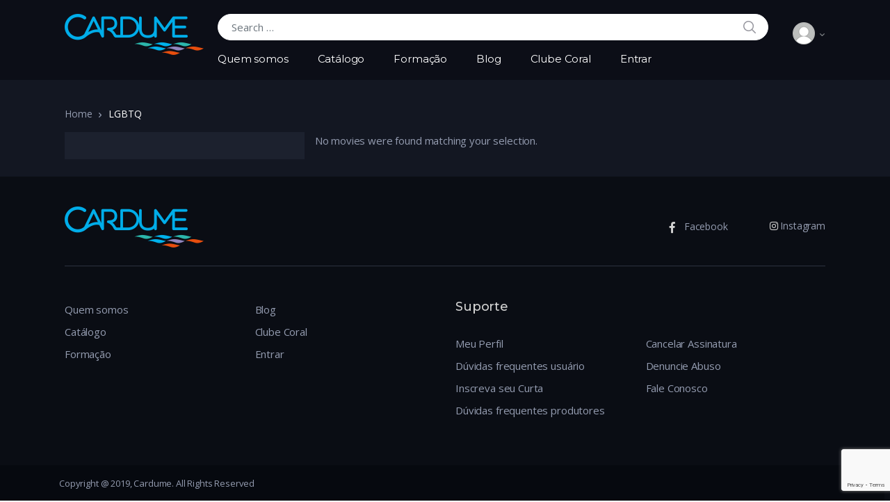

--- FILE ---
content_type: text/html; charset=UTF-8
request_url: https://cardume.tv.br/movie-genre/lgbtq/?year_filter=2012
body_size: 23814
content:
<!doctype html>
<html lang="pt-BR">
<head>
	<!-- Google tag (gtag.js) -->
<script async src="https://www.googletagmanager.com/gtag/js?id=G-J4BJBEV6VW"></script>
<script>
  window.dataLayer = window.dataLayer || [];
  function gtag(){dataLayer.push(arguments);}
  gtag('js', new Date());

  gtag('config', 'G-J4BJBEV6VW');
</script>
<meta charset="UTF-8">
<meta name="viewport" content="width=device-width, initial-scale=1, maximum-scale=1.0, user-scalable=no">
<link rel="profile" href="http://gmpg.org/xfn/11">
<link rel="pingback" href="https://cardume.tv.br/xmlrpc.php">

<meta name='robots' content='index, follow, max-image-preview:large, max-snippet:-1, max-video-preview:-1' />

	<!-- This site is optimized with the Yoast SEO plugin v26.7 - https://yoast.com/wordpress/plugins/seo/ -->
	<title>LGBTQ Archives - Cardume</title>
	<link rel="canonical" href="https://cardume.tv.br/movie-genre/lgbtq/" />
	<meta property="og:locale" content="pt_BR" />
	<meta property="og:type" content="article" />
	<meta property="og:title" content="LGBTQ Archives - Cardume" />
	<meta property="og:url" content="https://cardume.tv.br/movie-genre/lgbtq/" />
	<meta property="og:site_name" content="Cardume" />
	<meta name="twitter:card" content="summary_large_image" />
	<script type="application/ld+json" class="yoast-schema-graph">{"@context":"https://schema.org","@graph":[{"@type":"CollectionPage","@id":"https://cardume.tv.br/movie-genre/lgbtq/","url":"https://cardume.tv.br/movie-genre/lgbtq/","name":"LGBTQ Archives - Cardume","isPartOf":{"@id":"https://cardume.tv.br/#website"},"breadcrumb":{"@id":"https://cardume.tv.br/movie-genre/lgbtq/#breadcrumb"},"inLanguage":"pt-BR"},{"@type":"BreadcrumbList","@id":"https://cardume.tv.br/movie-genre/lgbtq/#breadcrumb","itemListElement":[{"@type":"ListItem","position":1,"name":"Home","item":"https://cardume.tv.br/"},{"@type":"ListItem","position":2,"name":"LGBTQ"}]},{"@type":"WebSite","@id":"https://cardume.tv.br/#website","url":"https://cardume.tv.br/","name":"Cardume","description":"A plataforma do Curta metragem brasileiro","publisher":{"@id":"https://cardume.tv.br/#organization"},"potentialAction":[{"@type":"SearchAction","target":{"@type":"EntryPoint","urlTemplate":"https://cardume.tv.br/?s={search_term_string}"},"query-input":{"@type":"PropertyValueSpecification","valueRequired":true,"valueName":"search_term_string"}}],"inLanguage":"pt-BR"},{"@type":"Organization","@id":"https://cardume.tv.br/#organization","name":"Cardume","url":"https://cardume.tv.br/","logo":{"@type":"ImageObject","inLanguage":"pt-BR","@id":"https://cardume.tv.br/#/schema/logo/image/","url":"https://cardume.tv.br/wp-content/uploads/2019/10/1-LOGO-CYAN.png","contentUrl":"https://cardume.tv.br/wp-content/uploads/2019/10/1-LOGO-CYAN.png","width":2211,"height":652,"caption":"Cardume"},"image":{"@id":"https://cardume.tv.br/#/schema/logo/image/"},"sameAs":["https://www.facebook.com/cardumecurtas","https://www.instagram.com/cardumecurtas"]}]}</script>
	<!-- / Yoast SEO plugin. -->


<link rel='dns-prefetch' href='//fonts.googleapis.com' />
<link rel="alternate" type="application/rss+xml" title="Feed para Cardume &raquo;" href="https://cardume.tv.br/feed/" />
<link rel="alternate" type="application/rss+xml" title="Feed de comentários para Cardume &raquo;" href="https://cardume.tv.br/comments/feed/" />
<link rel="alternate" type="application/rss+xml" title="Feed para Cardume &raquo; LGBTQ Genre" href="https://cardume.tv.br/movie-genre/lgbtq/feed/" />
<style id='wp-img-auto-sizes-contain-inline-css' type='text/css'>
img:is([sizes=auto i],[sizes^="auto," i]){contain-intrinsic-size:3000px 1500px}
/*# sourceURL=wp-img-auto-sizes-contain-inline-css */
</style>

<style id='wp-emoji-styles-inline-css' type='text/css'>

	img.wp-smiley, img.emoji {
		display: inline !important;
		border: none !important;
		box-shadow: none !important;
		height: 1em !important;
		width: 1em !important;
		margin: 0 0.07em !important;
		vertical-align: -0.1em !important;
		background: none !important;
		padding: 0 !important;
	}
/*# sourceURL=wp-emoji-styles-inline-css */
</style>
<link rel='stylesheet' id='wp-block-library-css' href='https://cardume.tv.br/wp-includes/css/dist/block-library/style.min.css?ver=6.9' type='text/css' media='all' />
<style id='wp-block-library-theme-inline-css' type='text/css'>
.wp-block-audio :where(figcaption){color:#555;font-size:13px;text-align:center}.is-dark-theme .wp-block-audio :where(figcaption){color:#ffffffa6}.wp-block-audio{margin:0 0 1em}.wp-block-code{border:1px solid #ccc;border-radius:4px;font-family:Menlo,Consolas,monaco,monospace;padding:.8em 1em}.wp-block-embed :where(figcaption){color:#555;font-size:13px;text-align:center}.is-dark-theme .wp-block-embed :where(figcaption){color:#ffffffa6}.wp-block-embed{margin:0 0 1em}.blocks-gallery-caption{color:#555;font-size:13px;text-align:center}.is-dark-theme .blocks-gallery-caption{color:#ffffffa6}:root :where(.wp-block-image figcaption){color:#555;font-size:13px;text-align:center}.is-dark-theme :root :where(.wp-block-image figcaption){color:#ffffffa6}.wp-block-image{margin:0 0 1em}.wp-block-pullquote{border-bottom:4px solid;border-top:4px solid;color:currentColor;margin-bottom:1.75em}.wp-block-pullquote :where(cite),.wp-block-pullquote :where(footer),.wp-block-pullquote__citation{color:currentColor;font-size:.8125em;font-style:normal;text-transform:uppercase}.wp-block-quote{border-left:.25em solid;margin:0 0 1.75em;padding-left:1em}.wp-block-quote cite,.wp-block-quote footer{color:currentColor;font-size:.8125em;font-style:normal;position:relative}.wp-block-quote:where(.has-text-align-right){border-left:none;border-right:.25em solid;padding-left:0;padding-right:1em}.wp-block-quote:where(.has-text-align-center){border:none;padding-left:0}.wp-block-quote.is-large,.wp-block-quote.is-style-large,.wp-block-quote:where(.is-style-plain){border:none}.wp-block-search .wp-block-search__label{font-weight:700}.wp-block-search__button{border:1px solid #ccc;padding:.375em .625em}:where(.wp-block-group.has-background){padding:1.25em 2.375em}.wp-block-separator.has-css-opacity{opacity:.4}.wp-block-separator{border:none;border-bottom:2px solid;margin-left:auto;margin-right:auto}.wp-block-separator.has-alpha-channel-opacity{opacity:1}.wp-block-separator:not(.is-style-wide):not(.is-style-dots){width:100px}.wp-block-separator.has-background:not(.is-style-dots){border-bottom:none;height:1px}.wp-block-separator.has-background:not(.is-style-wide):not(.is-style-dots){height:2px}.wp-block-table{margin:0 0 1em}.wp-block-table td,.wp-block-table th{word-break:normal}.wp-block-table :where(figcaption){color:#555;font-size:13px;text-align:center}.is-dark-theme .wp-block-table :where(figcaption){color:#ffffffa6}.wp-block-video :where(figcaption){color:#555;font-size:13px;text-align:center}.is-dark-theme .wp-block-video :where(figcaption){color:#ffffffa6}.wp-block-video{margin:0 0 1em}:root :where(.wp-block-template-part.has-background){margin-bottom:0;margin-top:0;padding:1.25em 2.375em}
/*# sourceURL=/wp-includes/css/dist/block-library/theme.min.css */
</style>
<style id='classic-theme-styles-inline-css' type='text/css'>
/*! This file is auto-generated */
.wp-block-button__link{color:#fff;background-color:#32373c;border-radius:9999px;box-shadow:none;text-decoration:none;padding:calc(.667em + 2px) calc(1.333em + 2px);font-size:1.125em}.wp-block-file__button{background:#32373c;color:#fff;text-decoration:none}
/*# sourceURL=/wp-includes/css/classic-themes.min.css */
</style>
<style id='yt-player-video-style-inline-css' type='text/css'>
.ytPlayer{display:flex;float:none!important;width:100%}.ytPlayer .ytWrapper{position:relative;width:100%}.ytPlayer .plyr{background:transparent;width:100%}.ytPlayer .plyr .plyr__control--overlaid{-webkit-backdrop-filter:blur(4px);backdrop-filter:blur(4px);height:auto}.ytPlayer .plyr .plyr__control{height:auto}.ytPlayer.left{justify-content:left}.ytPlayer.center{justify-content:center}.ytPlayer.right{justify-content:right}.hideYoutubeUI .plyr iframe{height:200%;top:-50%}.custom-overlay img{height:auto}.hideControlsWhenPause .plyr--paused:not(.plyr--loading) .plyr__controls{opacity:0;transition:opacity .5s}.plyr__poster{background-position:50%;background-size:cover;height:100%;left:0;opacity:0;pointer-events:none;position:absolute;top:0;transition:opacity .3s ease;width:100%;z-index:2}.plyr__poster.show{display:block!important;opacity:1}.components-base-control.ej5x27r4{margin-bottom:0!important}.ytPlayer .ytWrapper.floating-player{background:#000;bottom:20px;box-shadow:0 4px 8px rgba(0,0,0,.2);height:170px;position:fixed;right:20px;width:300px;z-index:999}.floating-player .ytWrapper{height:100%;width:100%}.floating-player .custom-overlay,.floating-player .plyr__time--duration,.floating-player [data-plyr=download],.floating-player [data-plyr=fast-forward],.floating-player [data-plyr=restart],.floating-player [data-plyr=rewind]{display:none}.floating-player .plyr__volume input[type=range]{width:50px}.floating-player iframe{height:100%;width:100%}.close-mini-player{border:none;border-radius:50%;box-shadow:0 2px 5px rgba(0,0,0,.3);color:#fff;cursor:pointer;font-size:14px;padding:10px;position:absolute;right:5px;top:5px}

/*# sourceURL=https://cardume.tv.br/wp-content/plugins/yt-player/build/blocks/video/view.css */
</style>
<style id='yt-player-timeline-style-inline-css' type='text/css'>
.mb-0{margin-bottom:0}.timelineWrapper .timeline{display:flex;gap:25px;justify-content:center}.timelineWrapper .timeline:last-child:not(:first-child) .videoBorder{border:none}.timelineWrapper .timeline.videoRight{flex-direction:row-reverse}.timelineWrapper .timeline.videoRight .videoText{text-align:right}.timelineWrapper .timeline .videoBox{align-self:center;flex:1;margin-bottom:130px;margin-top:20px;position:relative}.timelineWrapper .timeline .videoBox .plyr__controls{border-radius:0}.timelineWrapper .timeline .videoBox iframe{height:200%;pointer-events:none;top:-50%}.timelineWrapper .videoBorder{border-left:1px dashed #333;height:100%;margin-left:11px;margin-top:8px;position:absolute}.timelineWrapper .videoDot{position:relative}.timelineWrapper .videoDot img{margin-top:3px}.timelineWrapper .videoText{flex:1;padding-top:0;text-align:left}.timelineWrapper .videoText .content{padding:0 20px 20px}.timelineWrapper .videoText h3{font-size:25px;line-height:100%;margin-top:0}.timelineWrapper .borderLeft{border-left:1px dashed #ddd}.timelineWrapper .borderRight{border-right:1px dashed #ddd}.timelineWrapper .plyr__video-wrapper{border-radius:initial}@keyframes opacityIn{0%{opacity:0}to{transform:opacity .9}}@media screen and (max-width:768px){#yt-player .timelineWrapper .timeline{flex-direction:column}#yt-player .timelineWrapper .timeline .videoDot{display:none}#yt-player .timelineWrapper .timeline .videoBox{margin-bottom:15px;width:100%}#yt-player .timelineWrapper .timeline .videoText{text-align:left}}@media screen and (max-width:600px){#yt-player .timelineWrapper .timeline .videoBox{margin-bottom:5px}#yt-player .timelineWrapper .timeline .videoBox #player{border-radius:3px!important;border-width:0!important}#yt-player .timelineWrapper .timeline .videoBox .videoText .content{padding:0}}

/*# sourceURL=https://cardume.tv.br/wp-content/plugins/yt-player/build/blocks/timeline/view.css */
</style>
<link rel='stylesheet' id='ugb-style-css-v2-css' href='https://cardume.tv.br/wp-content/plugins/stackable-ultimate-gutenberg-blocks/dist/deprecated/frontend_blocks_deprecated_v2.css?ver=3.19.6' type='text/css' media='all' />
<style id='ugb-style-css-v2-inline-css' type='text/css'>
:root {--stk-block-width-default-detected: 990px;}
:root {
			--content-width: 990px;
		}
/*# sourceURL=ugb-style-css-v2-inline-css */
</style>
<link rel='stylesheet' id='awb-css' href='https://cardume.tv.br/wp-content/plugins/advanced-backgrounds/assets/awb/awb.min.css?ver=1.12.8' type='text/css' media='all' />
<link rel='stylesheet' id='vodi-comingsoon-launch-section-css' href='https://cardume.tv.br/wp-content/plugins/vodi-extensions/assets/css/gutenberg-blocks/comingsoon-launch-section/style.min.css?ver=1685175425' type='text/css' media='all' />
<link rel='stylesheet' id='vodi-landing-viewcounts-section-css' href='https://cardume.tv.br/wp-content/plugins/vodi-extensions/assets/css/gutenberg-blocks/landing-viewcounts-section/style.min.css?ver=1685175425' type='text/css' media='all' />
<link rel='stylesheet' id='vodi-faq-section-css' href='https://cardume.tv.br/wp-content/plugins/vodi-extensions/assets/css/gutenberg-blocks/faq-section/style.min.css?ver=1685175425' type='text/css' media='all' />
<link rel='stylesheet' id='vodi-landing-features-list-css' href='https://cardume.tv.br/wp-content/plugins/vodi-extensions/assets/css/gutenberg-blocks/landing-features-list/style.min.css?ver=1685175425' type='text/css' media='all' />
<link rel='stylesheet' id='vodi-landing-featured-video-css' href='https://cardume.tv.br/wp-content/plugins/vodi-extensions/assets/css/gutenberg-blocks/landing-featured-video/style.min.css?ver=1685175425' type='text/css' media='all' />
<link rel='stylesheet' id='vodi-landing-tabs-features-css' href='https://cardume.tv.br/wp-content/plugins/vodi-extensions/assets/css/gutenberg-blocks/landing-tabs-features/style.min.css?ver=1685175425' type='text/css' media='all' />
<link rel='stylesheet' id='vodi-landing-movies-carousel-css' href='https://cardume.tv.br/wp-content/plugins/vodi-extensions/assets/css/gutenberg-blocks/landing-movies-carousel/style.min.css?ver=1685175425' type='text/css' media='all' />
<link rel='stylesheet' id='vodi-landing-featured-section-css' href='https://cardume.tv.br/wp-content/plugins/vodi-extensions/assets/css/gutenberg-blocks/landing-featured-section/style.min.css?ver=1685175425' type='text/css' media='all' />
<link rel='stylesheet' id='vodi-landing-hero-banner-css' href='https://cardume.tv.br/wp-content/plugins/vodi-extensions/assets/css/gutenberg-blocks/landing-hero-banner/style.min.css?ver=1685175425' type='text/css' media='all' />
<link rel='stylesheet' id='vodi-section-full-width-banner-css' href='https://cardume.tv.br/wp-content/plugins/vodi-extensions/assets/css/gutenberg-blocks/section-full-width-banner/style.min.css?ver=1685175425' type='text/css' media='all' />
<link rel='stylesheet' id='vodi-video-section-css' href='https://cardume.tv.br/wp-content/plugins/vodi-extensions/assets/css/gutenberg-blocks/video-section/style.min.css?ver=1685175425' type='text/css' media='all' />
<link rel='stylesheet' id='vodi-tv-show-section-css' href='https://cardume.tv.br/wp-content/plugins/vodi-extensions/assets/css/gutenberg-blocks/tv-show-section/style.min.css?ver=1685175425' type='text/css' media='all' />
<link rel='stylesheet' id='vodi-hot-premieres-block-css' href='https://cardume.tv.br/wp-content/plugins/vodi-extensions/assets/css/gutenberg-blocks/hot-premieres-block/style.min.css?ver=1685175425' type='text/css' media='all' />
<link rel='stylesheet' id='vodi-movie-section-aside-header-css' href='https://cardume.tv.br/wp-content/plugins/vodi-extensions/assets/css/gutenberg-blocks/movie-section-aside-header/style.min.css?ver=1685175425' type='text/css' media='all' />
<link rel='stylesheet' id='vodi-video-section-aside-header-css' href='https://cardume.tv.br/wp-content/plugins/vodi-extensions/assets/css/gutenberg-blocks/video-section-aside-header/style.min.css?ver=1685175425' type='text/css' media='all' />
<link rel='stylesheet' id='vodi-section-movies-carousel-aside-header-css' href='https://cardume.tv.br/wp-content/plugins/vodi-extensions/assets/css/gutenberg-blocks/section-movies-carousel-aside-header/style.min.css?ver=1685175425' type='text/css' media='all' />
<link rel='stylesheet' id='vodi-section-videos-carousel-aside-header-css' href='https://cardume.tv.br/wp-content/plugins/vodi-extensions/assets/css/gutenberg-blocks/section-videos-carousel-aside-header/style.min.css?ver=1685175425' type='text/css' media='all' />
<link rel='stylesheet' id='vodi-section-movies-carousel-nav-header-css' href='https://cardume.tv.br/wp-content/plugins/vodi-extensions/assets/css/gutenberg-blocks/section-movies-carousel-nav-header/style.min.css?ver=1685175425' type='text/css' media='all' />
<link rel='stylesheet' id='vodi-section-videos-carousel-nav-header-css' href='https://cardume.tv.br/wp-content/plugins/vodi-extensions/assets/css/gutenberg-blocks/section-videos-carousel-nav-header/style.min.css?ver=1685175425' type='text/css' media='all' />
<link rel='stylesheet' id='vodi-section-movies-carousel-flex-header-css' href='https://cardume.tv.br/wp-content/plugins/vodi-extensions/assets/css/gutenberg-blocks/section-movies-carousel-flex-header/style.min.css?ver=1685175425' type='text/css' media='all' />
<link rel='stylesheet' id='vodi-section-videos-carousel-flex-header-css' href='https://cardume.tv.br/wp-content/plugins/vodi-extensions/assets/css/gutenberg-blocks/section-videos-carousel-flex-header/style.min.css?ver=1685175425' type='text/css' media='all' />
<link rel='stylesheet' id='section-featured-post-css' href='https://cardume.tv.br/wp-content/plugins/vodi-extensions/assets/css/gutenberg-blocks/section-featured-post/style.min.css?ver=1685175425' type='text/css' media='all' />
<link rel='stylesheet' id='videos-with-featured-video-css' href='https://cardume.tv.br/wp-content/plugins/vodi-extensions/assets/css/gutenberg-blocks/videos-with-featured-video/style.min.css?ver=1685175425' type='text/css' media='all' />
<link rel='stylesheet' id='vodi-featured-movies-carousel-css' href='https://cardume.tv.br/wp-content/plugins/vodi-extensions/assets/css/gutenberg-blocks/featured-movies-carousel/style.min.css?ver=1685175425' type='text/css' media='all' />
<link rel='stylesheet' id='vodi-section-featured-movie-css' href='https://cardume.tv.br/wp-content/plugins/vodi-extensions/assets/css/gutenberg-blocks/section-featured-movie/style.min.css?ver=1685175425' type='text/css' media='all' />
<link rel='stylesheet' id='vodi-section-featured-tv-show-css' href='https://cardume.tv.br/wp-content/plugins/vodi-extensions/assets/css/gutenberg-blocks/section-featured-tv-show/style.min.css?ver=1685175425' type='text/css' media='all' />
<link rel='stylesheet' id='vodi-banner-with-section-tv-shows-css' href='https://cardume.tv.br/wp-content/plugins/vodi-extensions/assets/css/gutenberg-blocks/banner-with-section-tv-shows/style.min.css?ver=1685175425' type='text/css' media='all' />
<link rel='stylesheet' id='vodi-blog-list-section-css' href='https://cardume.tv.br/wp-content/plugins/vodi-extensions/assets/css/gutenberg-blocks/blog-list-section/style.min.css?ver=1685175425' type='text/css' media='all' />
<link rel='stylesheet' id='vodi-blog-grid-section-css' href='https://cardume.tv.br/wp-content/plugins/vodi-extensions/assets/css/gutenberg-blocks/blog-grid-section/style.min.css?ver=1685175425' type='text/css' media='all' />
<link rel='stylesheet' id='vodi-blog-tab-section-css' href='https://cardume.tv.br/wp-content/plugins/vodi-extensions/assets/css/gutenberg-blocks/blog-tab-section/style.min.css?ver=1685175425' type='text/css' media='all' />
<link rel='stylesheet' id='vodi-slider-movies-css' href='https://cardume.tv.br/wp-content/plugins/vodi-extensions/assets/css/gutenberg-blocks/slider-movies/style.min.css?ver=1685175425' type='text/css' media='all' />
<link rel='stylesheet' id='vodi-section-live-videos-css' href='https://cardume.tv.br/wp-content/plugins/vodi-extensions/assets/css/gutenberg-blocks/section-live-videos/style.min.css?ver=1685175425' type='text/css' media='all' />
<link rel='stylesheet' id='vodi-videos-slider-css' href='https://cardume.tv.br/wp-content/plugins/vodi-extensions/assets/css/gutenberg-blocks/videos-slider/style.min.css?ver=1685175425' type='text/css' media='all' />
<link rel='stylesheet' id='vodi-movies-slider-css' href='https://cardume.tv.br/wp-content/plugins/vodi-extensions/assets/css/gutenberg-blocks/movies-slider/style.min.css?ver=1685175425' type='text/css' media='all' />
<link rel='stylesheet' id='vodi-tv-shows-slider-css' href='https://cardume.tv.br/wp-content/plugins/vodi-extensions/assets/css/gutenberg-blocks/tv-shows-slider/style.min.css?ver=1685175425' type='text/css' media='all' />
<link rel='stylesheet' id='vodi-section-coming-soon-videos-css' href='https://cardume.tv.br/wp-content/plugins/vodi-extensions/assets/css/gutenberg-blocks/section-coming-soon-videos/style.min.css?ver=1685175425' type='text/css' media='all' />
<link rel='stylesheet' id='vodi-movies-list-css' href='https://cardume.tv.br/wp-content/plugins/vodi-extensions/assets/css/gutenberg-blocks/movies-list/style.min.css?ver=1685175425' type='text/css' media='all' />
<link rel='stylesheet' id='vodi-blog-grid-with-list-section-css' href='https://cardume.tv.br/wp-content/plugins/vodi-extensions/assets/css/gutenberg-blocks/blog-grid-with-list-section/style.min.css?ver=1685175425' type='text/css' media='all' />
<link rel='stylesheet' id='vodi-recent-comments-css' href='https://cardume.tv.br/wp-content/plugins/vodi-extensions/assets/css/gutenberg-blocks/recent-comments/style.min.css?ver=1685175425' type='text/css' media='all' />
<link rel='stylesheet' id='vodi-section-event-category-list-css' href='https://cardume.tv.br/wp-content/plugins/vodi-extensions/assets/css/gutenberg-blocks/section-event-category-list/style.min.css?ver=1685175425' type='text/css' media='all' />
<link rel='stylesheet' id='vodi-featured-blog-with-blog-grid-section-css' href='https://cardume.tv.br/wp-content/plugins/vodi-extensions/assets/css/gutenberg-blocks/featured-blog-with-blog-grid-section/style.min.css?ver=1685175425' type='text/css' media='all' />
<link rel='stylesheet' id='vodi-active-videos-css' href='https://cardume.tv.br/wp-content/plugins/vodi-extensions/assets/css/gutenberg-blocks/active-videos/style.min.css?ver=1685175425' type='text/css' media='all' />
<link rel='stylesheet' id='vodi-section-playlist-carousel-css' href='https://cardume.tv.br/wp-content/plugins/vodi-extensions/assets/css/gutenberg-blocks/section-playlist-carousel/style.min.css?ver=1685175425' type='text/css' media='all' />
<link rel='stylesheet' id='vodi-section-tv-episodes-carousel-aside-header-css' href='https://cardume.tv.br/wp-content/plugins/vodi-extensions/assets/css/gutenberg-blocks/section-tv-episodes-carousel-aside-header/style.min.css?ver=1685175425' type='text/css' media='all' />
<link rel='stylesheet' id='vodi-section-tv-episodes-carousel-flex-header-css' href='https://cardume.tv.br/wp-content/plugins/vodi-extensions/assets/css/gutenberg-blocks/section-tv-episodes-carousel-flex-header/style.min.css?ver=1685175425' type='text/css' media='all' />
<link rel='stylesheet' id='vodi-tv-show-section-aside-header-css' href='https://cardume.tv.br/wp-content/plugins/vodi-extensions/assets/css/gutenberg-blocks/tv-show-section-aside-header/style.min.css?ver=1685175425' type='text/css' media='all' />
<link rel='stylesheet' id='vodi-section-tv-shows-carousel-nav-header-css' href='https://cardume.tv.br/wp-content/plugins/vodi-extensions/assets/css/gutenberg-blocks/section-tv-shows-carousel-nav-header/style.min.css?ver=1685175425' type='text/css' media='all' />
<link rel='stylesheet' id='vodi-episodes-with-featured-episode-css' href='https://cardume.tv.br/wp-content/plugins/vodi-extensions/assets/css/gutenberg-blocks/episodes-with-featured-episode/style.min.css?ver=1685175425' type='text/css' media='all' />
<link rel='stylesheet' id='plyrIoCSS-css' href='https://cardume.tv.br/wp-content/plugins/yt-player/public/css/plyr.css?ver=2.0.5' type='text/css' media='all' />
<link rel='stylesheet' id='vodi-block-styles-css' href='https://cardume.tv.br/wp-content/themes/vodi/assets/css/gutenberg-blocks.min.css?ver=1.2.12' type='text/css' media='all' />
<style id='global-styles-inline-css' type='text/css'>
:root{--wp--preset--aspect-ratio--square: 1;--wp--preset--aspect-ratio--4-3: 4/3;--wp--preset--aspect-ratio--3-4: 3/4;--wp--preset--aspect-ratio--3-2: 3/2;--wp--preset--aspect-ratio--2-3: 2/3;--wp--preset--aspect-ratio--16-9: 16/9;--wp--preset--aspect-ratio--9-16: 9/16;--wp--preset--color--black: #000000;--wp--preset--color--cyan-bluish-gray: #abb8c3;--wp--preset--color--white: #ffffff;--wp--preset--color--pale-pink: #f78da7;--wp--preset--color--vivid-red: #cf2e2e;--wp--preset--color--luminous-vivid-orange: #ff6900;--wp--preset--color--luminous-vivid-amber: #fcb900;--wp--preset--color--light-green-cyan: #7bdcb5;--wp--preset--color--vivid-green-cyan: #00d084;--wp--preset--color--pale-cyan-blue: #8ed1fc;--wp--preset--color--vivid-cyan-blue: #0693e3;--wp--preset--color--vivid-purple: #9b51e0;--wp--preset--gradient--vivid-cyan-blue-to-vivid-purple: linear-gradient(135deg,rgb(6,147,227) 0%,rgb(155,81,224) 100%);--wp--preset--gradient--light-green-cyan-to-vivid-green-cyan: linear-gradient(135deg,rgb(122,220,180) 0%,rgb(0,208,130) 100%);--wp--preset--gradient--luminous-vivid-amber-to-luminous-vivid-orange: linear-gradient(135deg,rgb(252,185,0) 0%,rgb(255,105,0) 100%);--wp--preset--gradient--luminous-vivid-orange-to-vivid-red: linear-gradient(135deg,rgb(255,105,0) 0%,rgb(207,46,46) 100%);--wp--preset--gradient--very-light-gray-to-cyan-bluish-gray: linear-gradient(135deg,rgb(238,238,238) 0%,rgb(169,184,195) 100%);--wp--preset--gradient--cool-to-warm-spectrum: linear-gradient(135deg,rgb(74,234,220) 0%,rgb(151,120,209) 20%,rgb(207,42,186) 40%,rgb(238,44,130) 60%,rgb(251,105,98) 80%,rgb(254,248,76) 100%);--wp--preset--gradient--blush-light-purple: linear-gradient(135deg,rgb(255,206,236) 0%,rgb(152,150,240) 100%);--wp--preset--gradient--blush-bordeaux: linear-gradient(135deg,rgb(254,205,165) 0%,rgb(254,45,45) 50%,rgb(107,0,62) 100%);--wp--preset--gradient--luminous-dusk: linear-gradient(135deg,rgb(255,203,112) 0%,rgb(199,81,192) 50%,rgb(65,88,208) 100%);--wp--preset--gradient--pale-ocean: linear-gradient(135deg,rgb(255,245,203) 0%,rgb(182,227,212) 50%,rgb(51,167,181) 100%);--wp--preset--gradient--electric-grass: linear-gradient(135deg,rgb(202,248,128) 0%,rgb(113,206,126) 100%);--wp--preset--gradient--midnight: linear-gradient(135deg,rgb(2,3,129) 0%,rgb(40,116,252) 100%);--wp--preset--font-size--small: 13px;--wp--preset--font-size--medium: 20px;--wp--preset--font-size--large: 36px;--wp--preset--font-size--x-large: 42px;--wp--preset--spacing--20: 0.44rem;--wp--preset--spacing--30: 0.67rem;--wp--preset--spacing--40: 1rem;--wp--preset--spacing--50: 1.5rem;--wp--preset--spacing--60: 2.25rem;--wp--preset--spacing--70: 3.38rem;--wp--preset--spacing--80: 5.06rem;--wp--preset--shadow--natural: 6px 6px 9px rgba(0, 0, 0, 0.2);--wp--preset--shadow--deep: 12px 12px 50px rgba(0, 0, 0, 0.4);--wp--preset--shadow--sharp: 6px 6px 0px rgba(0, 0, 0, 0.2);--wp--preset--shadow--outlined: 6px 6px 0px -3px rgb(255, 255, 255), 6px 6px rgb(0, 0, 0);--wp--preset--shadow--crisp: 6px 6px 0px rgb(0, 0, 0);}:where(.is-layout-flex){gap: 0.5em;}:where(.is-layout-grid){gap: 0.5em;}body .is-layout-flex{display: flex;}.is-layout-flex{flex-wrap: wrap;align-items: center;}.is-layout-flex > :is(*, div){margin: 0;}body .is-layout-grid{display: grid;}.is-layout-grid > :is(*, div){margin: 0;}:where(.wp-block-columns.is-layout-flex){gap: 2em;}:where(.wp-block-columns.is-layout-grid){gap: 2em;}:where(.wp-block-post-template.is-layout-flex){gap: 1.25em;}:where(.wp-block-post-template.is-layout-grid){gap: 1.25em;}.has-black-color{color: var(--wp--preset--color--black) !important;}.has-cyan-bluish-gray-color{color: var(--wp--preset--color--cyan-bluish-gray) !important;}.has-white-color{color: var(--wp--preset--color--white) !important;}.has-pale-pink-color{color: var(--wp--preset--color--pale-pink) !important;}.has-vivid-red-color{color: var(--wp--preset--color--vivid-red) !important;}.has-luminous-vivid-orange-color{color: var(--wp--preset--color--luminous-vivid-orange) !important;}.has-luminous-vivid-amber-color{color: var(--wp--preset--color--luminous-vivid-amber) !important;}.has-light-green-cyan-color{color: var(--wp--preset--color--light-green-cyan) !important;}.has-vivid-green-cyan-color{color: var(--wp--preset--color--vivid-green-cyan) !important;}.has-pale-cyan-blue-color{color: var(--wp--preset--color--pale-cyan-blue) !important;}.has-vivid-cyan-blue-color{color: var(--wp--preset--color--vivid-cyan-blue) !important;}.has-vivid-purple-color{color: var(--wp--preset--color--vivid-purple) !important;}.has-black-background-color{background-color: var(--wp--preset--color--black) !important;}.has-cyan-bluish-gray-background-color{background-color: var(--wp--preset--color--cyan-bluish-gray) !important;}.has-white-background-color{background-color: var(--wp--preset--color--white) !important;}.has-pale-pink-background-color{background-color: var(--wp--preset--color--pale-pink) !important;}.has-vivid-red-background-color{background-color: var(--wp--preset--color--vivid-red) !important;}.has-luminous-vivid-orange-background-color{background-color: var(--wp--preset--color--luminous-vivid-orange) !important;}.has-luminous-vivid-amber-background-color{background-color: var(--wp--preset--color--luminous-vivid-amber) !important;}.has-light-green-cyan-background-color{background-color: var(--wp--preset--color--light-green-cyan) !important;}.has-vivid-green-cyan-background-color{background-color: var(--wp--preset--color--vivid-green-cyan) !important;}.has-pale-cyan-blue-background-color{background-color: var(--wp--preset--color--pale-cyan-blue) !important;}.has-vivid-cyan-blue-background-color{background-color: var(--wp--preset--color--vivid-cyan-blue) !important;}.has-vivid-purple-background-color{background-color: var(--wp--preset--color--vivid-purple) !important;}.has-black-border-color{border-color: var(--wp--preset--color--black) !important;}.has-cyan-bluish-gray-border-color{border-color: var(--wp--preset--color--cyan-bluish-gray) !important;}.has-white-border-color{border-color: var(--wp--preset--color--white) !important;}.has-pale-pink-border-color{border-color: var(--wp--preset--color--pale-pink) !important;}.has-vivid-red-border-color{border-color: var(--wp--preset--color--vivid-red) !important;}.has-luminous-vivid-orange-border-color{border-color: var(--wp--preset--color--luminous-vivid-orange) !important;}.has-luminous-vivid-amber-border-color{border-color: var(--wp--preset--color--luminous-vivid-amber) !important;}.has-light-green-cyan-border-color{border-color: var(--wp--preset--color--light-green-cyan) !important;}.has-vivid-green-cyan-border-color{border-color: var(--wp--preset--color--vivid-green-cyan) !important;}.has-pale-cyan-blue-border-color{border-color: var(--wp--preset--color--pale-cyan-blue) !important;}.has-vivid-cyan-blue-border-color{border-color: var(--wp--preset--color--vivid-cyan-blue) !important;}.has-vivid-purple-border-color{border-color: var(--wp--preset--color--vivid-purple) !important;}.has-vivid-cyan-blue-to-vivid-purple-gradient-background{background: var(--wp--preset--gradient--vivid-cyan-blue-to-vivid-purple) !important;}.has-light-green-cyan-to-vivid-green-cyan-gradient-background{background: var(--wp--preset--gradient--light-green-cyan-to-vivid-green-cyan) !important;}.has-luminous-vivid-amber-to-luminous-vivid-orange-gradient-background{background: var(--wp--preset--gradient--luminous-vivid-amber-to-luminous-vivid-orange) !important;}.has-luminous-vivid-orange-to-vivid-red-gradient-background{background: var(--wp--preset--gradient--luminous-vivid-orange-to-vivid-red) !important;}.has-very-light-gray-to-cyan-bluish-gray-gradient-background{background: var(--wp--preset--gradient--very-light-gray-to-cyan-bluish-gray) !important;}.has-cool-to-warm-spectrum-gradient-background{background: var(--wp--preset--gradient--cool-to-warm-spectrum) !important;}.has-blush-light-purple-gradient-background{background: var(--wp--preset--gradient--blush-light-purple) !important;}.has-blush-bordeaux-gradient-background{background: var(--wp--preset--gradient--blush-bordeaux) !important;}.has-luminous-dusk-gradient-background{background: var(--wp--preset--gradient--luminous-dusk) !important;}.has-pale-ocean-gradient-background{background: var(--wp--preset--gradient--pale-ocean) !important;}.has-electric-grass-gradient-background{background: var(--wp--preset--gradient--electric-grass) !important;}.has-midnight-gradient-background{background: var(--wp--preset--gradient--midnight) !important;}.has-small-font-size{font-size: var(--wp--preset--font-size--small) !important;}.has-medium-font-size{font-size: var(--wp--preset--font-size--medium) !important;}.has-large-font-size{font-size: var(--wp--preset--font-size--large) !important;}.has-x-large-font-size{font-size: var(--wp--preset--font-size--x-large) !important;}
:where(.wp-block-post-template.is-layout-flex){gap: 1.25em;}:where(.wp-block-post-template.is-layout-grid){gap: 1.25em;}
:where(.wp-block-term-template.is-layout-flex){gap: 1.25em;}:where(.wp-block-term-template.is-layout-grid){gap: 1.25em;}
:where(.wp-block-columns.is-layout-flex){gap: 2em;}:where(.wp-block-columns.is-layout-grid){gap: 2em;}
:root :where(.wp-block-pullquote){font-size: 1.5em;line-height: 1.6;}
/*# sourceURL=global-styles-inline-css */
</style>
<link rel='stylesheet' id='contact-form-7-css' href='https://cardume.tv.br/wp-content/plugins/contact-form-7/includes/css/styles.css?ver=6.1.4' type='text/css' media='all' />
<link rel='stylesheet' id='photoswipe-css' href='https://cardume.tv.br/wp-content/plugins/masvideos/assets/css/photoswipe/photoswipe.css?ver=1.3.2' type='text/css' media='all' />
<link rel='stylesheet' id='photoswipe-default-skin-css' href='https://cardume.tv.br/wp-content/plugins/masvideos/assets/css/photoswipe/default-skin/default-skin.css?ver=1.3.2' type='text/css' media='all' />
<link rel='stylesheet' id='menu-image-css' href='https://cardume.tv.br/wp-content/plugins/menu-image/includes/css/menu-image.css?ver=3.13' type='text/css' media='all' />
<link rel='stylesheet' id='dashicons-css' href='https://cardume.tv.br/wp-includes/css/dashicons.min.css?ver=6.9' type='text/css' media='all' />
<link rel='stylesheet' id='ytp-style-css' href='https://cardume.tv.br/wp-content/plugins/yt-player/public/css/plyr-v3.7.8.css?ver=2.0.5' type='text/css' media='all' />
<link rel='stylesheet' id='extendify-utility-styles-css' href='https://cardume.tv.br/wp-content/plugins/extendify/public/build/utility-minimum.css?ver=6.9' type='text/css' media='all' />
<link rel='stylesheet' id='vodi-style-css' href='https://cardume.tv.br/wp-content/themes/vodi/style.css?ver=1.2.12' type='text/css' media='all' />
<link rel='stylesheet' id='fontawesome-css' href='https://cardume.tv.br/wp-content/themes/vodi/assets/css/fontawesome.css?ver=1.2.12' type='text/css' media='all' />
<link rel='stylesheet' id='jquery-fancybox-css' href='https://cardume.tv.br/wp-content/themes/vodi/assets/css/jquery.fancybox.css?ver=1.2.12' type='text/css' media='all' />
<link rel='stylesheet' id='vodi-theme-css' href='https://cardume.tv.br/wp-content/themes/vodi/assets/css/theme.css?ver=1.2.12' type='text/css' media='all' />
<link rel='stylesheet' id='animate-css' href='https://cardume.tv.br/wp-content/themes/vodi/assets/css/animate.min.css?ver=1.2.12' type='text/css' media='all' />
<link rel='stylesheet' id='vodi-masvideos-css' href='https://cardume.tv.br/wp-content/themes/vodi/assets/css/masvideos.css?ver=1.2.12' type='text/css' media='all' />
<link rel='stylesheet' id='vodi-color-css' href='https://cardume.tv.br/wp-content/themes/vodi/assets/css/colors/blue.css?ver=1.2.12' type='text/css' media='all' />
<link rel='stylesheet' id='vodi-fonts-css' href='https://fonts.googleapis.com/css?family=Montserrat:300,400,500,600,700,800%7cOpen+Sans:400,600,700&#038;subset=latin%2Clatin-ext' type='text/css' media='all' />
<link rel='stylesheet' id='cf7cf-style-css' href='https://cardume.tv.br/wp-content/plugins/cf7-conditional-fields/style.css?ver=2.6.7' type='text/css' media='all' />
<link rel='stylesheet' id='vodi-child-style-css' href='https://cardume.tv.br/wp-content/themes/vodi-child/style.css?ver=1.2.12' type='text/css' media='all' />
<script type="text/javascript" id="ugb-block-frontend-js-v2-js-extra">
/* <![CDATA[ */
var stackable = {"restUrl":"https://cardume.tv.br/wp-json/"};
//# sourceURL=ugb-block-frontend-js-v2-js-extra
/* ]]> */
</script>
<script type="text/javascript" src="https://cardume.tv.br/wp-content/plugins/stackable-ultimate-gutenberg-blocks/dist/deprecated/frontend_blocks_deprecated_v2.js?ver=3.19.6" id="ugb-block-frontend-js-v2-js"></script>
<script type="text/javascript" data-cfasync="false" src="https://cardume.tv.br/wp-includes/js/jquery/jquery.min.js?ver=3.7.1" id="jquery-core-js"></script>
<script type="text/javascript" data-cfasync="false" src="https://cardume.tv.br/wp-includes/js/jquery/jquery-migrate.min.js?ver=3.4.1" id="jquery-migrate-js"></script>
<script type="text/javascript" src="https://cardume.tv.br/wp-content/plugins/yt-player/public/js/plyr-v3.7.8.js?ver=2.0.5" id="ytp-js-js"></script>
<script type="text/javascript" src="https://cardume.tv.br/wp-content/plugins/yt-player/build/frontend.js?ver=2.0.5" id="ytp-frontend-js"></script>
<link rel="https://api.w.org/" href="https://cardume.tv.br/wp-json/" /><link rel="alternate" title="JSON" type="application/json" href="https://cardume.tv.br/wp-json/wp/v2/movie_genre/251" /><link rel="EditURI" type="application/rsd+xml" title="RSD" href="https://cardume.tv.br/xmlrpc.php?rsd" />
<meta name="generator" content="WordPress 6.9" />
<meta name="generator" content="Redux 4.5.10" /><!-- start Simple Custom CSS and JS -->
<!-- Google tag (gtag.js) -->
<script async src="https://www.googletagmanager.com/gtag/js?id=G-6SF7FYVQ2B"></script>
<script>
  window.dataLayer = window.dataLayer || [];
  function gtag(){dataLayer.push(arguments);}
  gtag('js', new Date());

  gtag('config', 'G-6SF7FYVQ2B');
</script><!-- end Simple Custom CSS and JS -->
<!-- start Simple Custom CSS and JS -->
<style type="text/css">
body[style*="overflow: hidden"].single-movie .site-header {
    display: none;
}</style>
<!-- end Simple Custom CSS and JS -->
<!-- start Simple Custom CSS and JS -->
<!-- Add HTML code to the header or the footer.

For example, you can use the following code for loading the jQuery library from Google CDN:
<script src="https://ajax.googleapis.com/ajax/libs/jquery/3.4.1/jquery.min.js"></script>

or the following one for loading the Bootstrap library from MaxCDN:
<link rel="stylesheet" href="https://stackpath.bootstrapcdn.com/bootstrap/4.3.1/css/bootstrap.min.css" integrity="sha384-ggOyR0iXCbMQv3Xipma34MD+dH/1fQ784/j6cY/iJTQUOhcWr7x9JvoRxT2MZw1T" crossorigin="anonymous">

-- End of the comment --> 

<!-- Start of  Zendesk Widget script -->
<script id="ze-snippet" src="https://static.zdassets.com/ekr/snippet.js?key=a7aee34e-c24f-4935-b313-a3abd92d8766"> </script>
<!-- End of  Zendesk Widget script --><!-- end Simple Custom CSS and JS -->
<meta name="generator" content="Elementor 3.34.1; features: additional_custom_breakpoints; settings: css_print_method-external, google_font-enabled, font_display-auto">
			<style>
				.e-con.e-parent:nth-of-type(n+4):not(.e-lazyloaded):not(.e-no-lazyload),
				.e-con.e-parent:nth-of-type(n+4):not(.e-lazyloaded):not(.e-no-lazyload) * {
					background-image: none !important;
				}
				@media screen and (max-height: 1024px) {
					.e-con.e-parent:nth-of-type(n+3):not(.e-lazyloaded):not(.e-no-lazyload),
					.e-con.e-parent:nth-of-type(n+3):not(.e-lazyloaded):not(.e-no-lazyload) * {
						background-image: none !important;
					}
				}
				@media screen and (max-height: 640px) {
					.e-con.e-parent:nth-of-type(n+2):not(.e-lazyloaded):not(.e-no-lazyload),
					.e-con.e-parent:nth-of-type(n+2):not(.e-lazyloaded):not(.e-no-lazyload) * {
						background-image: none !important;
					}
				}
			</style>
						<meta name="theme-color" content="#1C2120">
			<link rel="icon" href="https://cardume.tv.br/wp-content/uploads/2019/10/cropped-icone-cardume-32x32.png" sizes="32x32" />
<link rel="icon" href="https://cardume.tv.br/wp-content/uploads/2019/10/cropped-icone-cardume-192x192.png" sizes="192x192" />
<link rel="apple-touch-icon" href="https://cardume.tv.br/wp-content/uploads/2019/10/cropped-icone-cardume-180x180.png" />
<meta name="msapplication-TileImage" content="https://cardume.tv.br/wp-content/uploads/2019/10/cropped-icone-cardume-270x270.png" />
		<style type="text/css" id="wp-custom-css">
			.movie__player > div {
    position: absolute;
    top: 0;
}

.site_header__primary-nav .nav > li > a {
    padding: 31px 12px;
}

.video-actions--link_add-to-playlist,  .tv-show-actions--link_add-to-playlist {
    display: none !important;
}

.single-movie .movie * + .report {
    margin-left: 15px;
}

@media (min-width: 1200px) {
    .single-movie .movie * + .report {
        margin-left: 35px;
    }
	
}
@media (min-width: 992px){
	.plyr{margin-top: -80px;}
}

.single-movie.dark .movie .report-link:not( :hover ) {
    color: #FF2600;
}

.masvideos-MyAccount-navigation-link--videos, .masvideos-MyAccount-navigation-link--video-playlists, .masvideos-MyAccount-navigation-link--tv-show-playlists {
display:none !important;
}

.assine{
				background-color:#000;
				display: flex;
        flex-direction: row;
        justify-content: center;
        align-items: center;
				padding: 60px 0;
}

.single-movie .movies .movie__meta--movie-run-time{display: inline;}

.single-movie .movies .movie__meta--genre{display: none;}

.boxvalor {
	max-width:300px;
	padding:20px 20px;
	margin-bottom:20px;
	font-size:22px;
	line-height:42px;
	 background: rgba(0, 0, 0, 0.6)
} 

.chamado1{
		font-size:62px;
	line-height:82px;
	font-weight:bold;
	text-shadow: 0.1em 0.1em 0.2em black;
	
}
.revival{
	margin-bottom:50px;
}

.boxtexto {
	max-width:900px;
	padding:20px 20px;
	margin-bottom:20px;
		font-size:22px;
	line-height:30px;
	 background: rgba(0, 0, 0, 0.6)
} 

.movie__info--head .movie__rating-with-playlist { z-index: 2; }

.site-header.header-landing-v2.dark{
visibility: hidden;
height: 1px;	
}

/*.page-id-5418 .site-header__search-outer{
	display: none;
}*/

.page-id-5418 .nav { float: right; }

.page-id-5418 .menu-item-26210, .page-id-5418 .menu-item-27747, .page-id-5418 .menu-item-26211, .page-id-5418 .menu-item-26212, .page-id-5418 .menu-item-26213, .page-id-5418 .menu-item-26214, .page-id-5418 .menu-item-26336, .page-id-5418 .menu-item-40862, .page-id-5418 .header-v2 .site-header__search{
	display: none;
}

.ugb-columns__item.ugb-b3a0ad3-content-wrapper{
	grid-gap: 0px !important;
}

.page-id-5418 li.botao-entrar a {
    background-color: #cf2e2e;
		text-transform: uppercase;
		padding: 10px 30px !important;
}

.site-header.transparent .offcanvas-nav .sub-menu .menu-item > a, .site-header.transparent .offcanvas-nav .menu-item > a{color: #fff !important;}

/*.movie__player::before, .single-video__head:before, .episode__player:before {
    padding-top: 0;
}*/

.wpulike{
	display: block;
	position: relative !important;
}

.wpulike .wp_ulike_general_class{display: block;}

.movie__player > div[style="width:100%;"] {
    position: absolute;
    top: 0;
    bottom: 0;
    left: 0;
    width: 100%;
    height: 100%;
    border: 0;
}


.content-area {
    padding-left: 0;
    padding-right: 0;
}

a.site-header__user-account--link {
    margin-top: 12px !important;
}


.movies-sliders .single-featured-movie .movie__meta .movie__meta--movie-run-time {
    display: none;
}

.desktop-footer {
    display: block !important;
}
		</style>
		</head>

<body class="archive tax-movie_genre term-lgbtq term-251 wp-custom-logo wp-embed-responsive wp-theme-vodi wp-child-theme-vodi-child masvideos masvideos-page masvideos-archive masvideos-no-js group-blog  sidebar-left dark elementor-default elementor-kit-15436">


<div id="page" class="hfeed site">
    
    
    <header id="site-header" class="site-header header-v2 desktop-header stick-this dark" role="banner" style="">

        <div class="container-fluid">
            <div class="site-header__inner">
                <div class="site-header__offcanvas off-canvas-hide-in-desktop">
                <button class="site-header__offcanvas--toggler navbar-toggler" data-toggle="offcanvas"><svg xmlns="http://www.w3.org/2000/svg" width="16" height="13"><path d="M0 13L0 11.4 16 11.4 16 13 0 13ZM0 5.7L16 5.7 16 7.3 0 7.3 0 5.7ZM0 0L16 0 16 1.6 0 1.6 0 0Z"/></svg></button>
                <div class="offcanvas-drawer">
                    <div class="offcanvas-collapse" data-simplebar><div class="site_header__offcanvas-nav"><ul id="menu-cardume" class="offcanvas-nav yamm"><li itemscope="itemscope" itemtype="https://www.schema.org/SiteNavigationElement" id="menu-item-26211" class="menu-item menu-item-type-post_type menu-item-object-page menu-item-26211 nav-item"><a title="Quem somos" href="https://cardume.tv.br/quem-somos/" class="nav-link">Quem somos</a></li>
<li itemscope="itemscope" itemtype="https://www.schema.org/SiteNavigationElement" id="menu-item-26212" class="menu-item menu-item-type-post_type menu-item-object-page menu-item-26212 nav-item"><a title="Catálogo" href="https://cardume.tv.br/catalogo/" class="nav-link">Catálogo</a></li>
<li itemscope="itemscope" itemtype="https://www.schema.org/SiteNavigationElement" id="menu-item-26213" class="menu-item menu-item-type-post_type menu-item-object-page menu-item-26213 nav-item"><a title="Formação" href="https://cardume.tv.br/formacao/" class="nav-link">Formação</a></li>
<li itemscope="itemscope" itemtype="https://www.schema.org/SiteNavigationElement" id="menu-item-26214" class="menu-item menu-item-type-post_type menu-item-object-page current_page_parent menu-item-26214 nav-item"><a title="Blog" href="https://cardume.tv.br/blog/" class="nav-link">Blog</a></li>
<li itemscope="itemscope" itemtype="https://www.schema.org/SiteNavigationElement" id="menu-item-40862" class="menu-item menu-item-type-custom menu-item-object-custom menu-item-40862 nav-item"><a title="Clube Coral" href="https://cardume.tv.br/clube_de_beneficios_pgaberta/" class="nav-link">Clube Coral</a></li>
<li itemscope="itemscope" itemtype="https://www.schema.org/SiteNavigationElement" id="menu-item-26295" class="botao-entrar menu-item menu-item-type-custom menu-item-object-custom menu-item-26295 nav-item"><a title="Entrar" href="https://cardume.tv.br/arm_login/" class="nav-link">Entrar</a></li>
</ul></div></div>
                </div>
            </div><div class="site-header__logo"><a href="https://cardume.tv.br/" class="custom-logo-link" rel="home"><img fetchpriority="high" fetchpriority="high" width="2211" height="652" src="https://cardume.tv.br/wp-content/uploads/2019/10/cropped-1-LOGO-CYAN.png" class="custom-logo" alt="Cardume" decoding="async" srcset="https://cardume.tv.br/wp-content/uploads/2019/10/cropped-1-LOGO-CYAN.png 2211w, https://cardume.tv.br/wp-content/uploads/2019/10/cropped-1-LOGO-CYAN-600x177.png 600w, https://cardume.tv.br/wp-content/uploads/2019/10/cropped-1-LOGO-CYAN-300x88.png 300w, https://cardume.tv.br/wp-content/uploads/2019/10/cropped-1-LOGO-CYAN-768x226.png 768w, https://cardume.tv.br/wp-content/uploads/2019/10/cropped-1-LOGO-CYAN-1024x302.png 1024w, https://cardume.tv.br/wp-content/uploads/2019/10/cropped-1-LOGO-CYAN-24x7.png 24w, https://cardume.tv.br/wp-content/uploads/2019/10/cropped-1-LOGO-CYAN-36x11.png 36w, https://cardume.tv.br/wp-content/uploads/2019/10/cropped-1-LOGO-CYAN-48x14.png 48w" sizes="(max-width: 2211px) 100vw, 2211px" /></a></div><div class="site-header__search-outer"><div class="site-header__search"><form role="search" method="get" class="search-form masvideos-search masvideos-search-movie" action="https://cardume.tv.br/">
    <label class="screen-reader-text" for="masvideos-search-field-0">Search for:</label>
    <input type="search" id="masvideos-search-field-0" class="search-field" placeholder="Search &hellip;" value="" name="s" />
    <button type="submit" class="search-submit"><svg xmlns="http://www.w3.org/2000/svg" width="18" height="18"><path d="M7 0C11-0.1 13.4 2.1 14.6 4.9 15.5 7.1 14.9 9.8 13.9 11.4 13.7 11.7 13.6 12 13.3 12.2 13.4 12.5 14.2 13.1 14.4 13.4 15.4 14.3 16.3 15.2 17.2 16.1 17.5 16.4 18.2 16.9 18 17.5 17.9 17.6 17.9 17.7 17.8 17.8 17.2 18.3 16.7 17.8 16.4 17.4 15.4 16.4 14.3 15.4 13.3 14.3 13 14.1 12.8 13.8 12.5 13.6 12.4 13.5 12.3 13.3 12.2 13.3 12 13.4 11.5 13.8 11.3 14 10.7 14.4 9.9 14.6 9.2 14.8 8.9 14.9 8.6 14.9 8.3 14.9 8 15 7.4 15.1 7.1 15 6.3 14.8 5.6 14.8 4.9 14.5 2.7 13.6 1.1 12.1 0.4 9.7 0 8.7-0.2 7.1 0.2 6 0.3 5.3 0.5 4.6 0.9 4 1.8 2.4 3 1.3 4.7 0.5 5.2 0.3 5.7 0.2 6.3 0.1 6.5 0 6.8 0.1 7 0ZM7.3 1.5C7.1 1.6 6.8 1.5 6.7 1.5 6.2 1.6 5.8 1.7 5.4 1.9 3.7 2.5 2.6 3.7 1.9 5.4 1.7 5.8 1.7 6.2 1.6 6.6 1.4 7.4 1.6 8.5 1.8 9.1 2.4 11.1 3.5 12.3 5.3 13 5.9 13.3 6.6 13.5 7.5 13.5 7.7 13.5 7.9 13.5 8.1 13.5 8.6 13.4 9.1 13.3 9.6 13.1 11.2 12.5 12.4 11.4 13.1 9.8 13.6 8.5 13.6 6.6 13.1 5.3 12.2 3.1 10.4 1.5 7.3 1.5Z"/></svg><span class="screen-reader-text">Search</span></button>
    <input type="hidden" name="post_type" value="movie" />
</form>
</div><div class="site_header__primary-nav"><ul id="menu-cardume-1" class="nav yamm"><li class="menu-item menu-item-type-post_type menu-item-object-page menu-item-26211"><a href="https://cardume.tv.br/quem-somos/">Quem somos</a></li>
<li class="menu-item menu-item-type-post_type menu-item-object-page menu-item-26212"><a href="https://cardume.tv.br/catalogo/">Catálogo</a></li>
<li class="menu-item menu-item-type-post_type menu-item-object-page menu-item-26213"><a href="https://cardume.tv.br/formacao/">Formação</a></li>
<li class="menu-item menu-item-type-post_type menu-item-object-page current_page_parent menu-item-26214"><a href="https://cardume.tv.br/blog/">Blog</a></li>
<li class="menu-item menu-item-type-custom menu-item-object-custom menu-item-40862"><a href="https://cardume.tv.br/clube_de_beneficios_pgaberta/">Clube Coral</a></li>
<li class="botao-entrar menu-item menu-item-type-custom menu-item-object-custom menu-item-26295"><a href="https://cardume.tv.br/arm_login/">Entrar</a></li>
</ul></div></div><div class="site-header__header-icons">                <div class="site-header__user-account dropdown">
                    <a href="https://cardume.tv.br/my-account/" class="site-header__user-account--link" data-toggle="dropdown">
                        <svg width="32px" height="32px"><image  x="0px" y="0px" width="32px" height="32px"  xlink:href="[data-uri]" /></svg>                    </a>
                    <ul class="dropdown-menu sub-menu">
                        <li><a href="https://cardume.tv.br/my-account/" data-toggle="modal" data-target="#modal-register-login">Entrar</a></li>
                                                    <li><a href="https://cardume.tv.br/my-account/" data-toggle="modal" data-target="#modal-register-login">Registrar</a></li>
                                            </ul>
                </div>
                </div><!-- /.site-header__header-icon -->            </div>
        </div>
    </header><!-- #site-header -->

    <header class="handheld-header site-header handheld-stick-this dark">
            <div class="container-fluid">
                <div class="site-header__inner">
                    <div class="site-header__left"><div class="site-header__offcanvas off-canvas-hide-in-desktop">
                <button class="site-header__offcanvas--toggler navbar-toggler" data-toggle="offcanvas"><svg xmlns="http://www.w3.org/2000/svg" width="16" height="13"><path d="M0 13L0 11.4 16 11.4 16 13 0 13ZM0 5.7L16 5.7 16 7.3 0 7.3 0 5.7ZM0 0L16 0 16 1.6 0 1.6 0 0Z"/></svg></button>
                <div class="offcanvas-drawer">
                    <div class="offcanvas-collapse" data-simplebar><div class="site_header__offcanvas-nav"><ul id="menu-cardume-2" class="offcanvas-nav yamm"><li itemscope="itemscope" itemtype="https://www.schema.org/SiteNavigationElement" class="menu-item menu-item-type-post_type menu-item-object-page menu-item-26211 nav-item"><a title="Quem somos" href="https://cardume.tv.br/quem-somos/" class="nav-link">Quem somos</a></li>
<li itemscope="itemscope" itemtype="https://www.schema.org/SiteNavigationElement" class="menu-item menu-item-type-post_type menu-item-object-page menu-item-26212 nav-item"><a title="Catálogo" href="https://cardume.tv.br/catalogo/" class="nav-link">Catálogo</a></li>
<li itemscope="itemscope" itemtype="https://www.schema.org/SiteNavigationElement" class="menu-item menu-item-type-post_type menu-item-object-page menu-item-26213 nav-item"><a title="Formação" href="https://cardume.tv.br/formacao/" class="nav-link">Formação</a></li>
<li itemscope="itemscope" itemtype="https://www.schema.org/SiteNavigationElement" class="menu-item menu-item-type-post_type menu-item-object-page current_page_parent menu-item-26214 nav-item"><a title="Blog" href="https://cardume.tv.br/blog/" class="nav-link">Blog</a></li>
<li itemscope="itemscope" itemtype="https://www.schema.org/SiteNavigationElement" class="menu-item menu-item-type-custom menu-item-object-custom menu-item-40862 nav-item"><a title="Clube Coral" href="https://cardume.tv.br/clube_de_beneficios_pgaberta/" class="nav-link">Clube Coral</a></li>
<li itemscope="itemscope" itemtype="https://www.schema.org/SiteNavigationElement" class="botao-entrar menu-item menu-item-type-custom menu-item-object-custom menu-item-26295 nav-item"><a title="Entrar" href="https://cardume.tv.br/arm_login/" class="nav-link">Entrar</a></li>
</ul></div></div>
                </div>
            </div><div class="site-header__logo"><a href="https://cardume.tv.br/" class="custom-logo-link" rel="home"><img fetchpriority="high" fetchpriority="high" width="2211" height="652" src="https://cardume.tv.br/wp-content/uploads/2019/10/cropped-1-LOGO-CYAN.png" class="custom-logo" alt="Cardume" decoding="async" srcset="https://cardume.tv.br/wp-content/uploads/2019/10/cropped-1-LOGO-CYAN.png 2211w, https://cardume.tv.br/wp-content/uploads/2019/10/cropped-1-LOGO-CYAN-600x177.png 600w, https://cardume.tv.br/wp-content/uploads/2019/10/cropped-1-LOGO-CYAN-300x88.png 300w, https://cardume.tv.br/wp-content/uploads/2019/10/cropped-1-LOGO-CYAN-768x226.png 768w, https://cardume.tv.br/wp-content/uploads/2019/10/cropped-1-LOGO-CYAN-1024x302.png 1024w, https://cardume.tv.br/wp-content/uploads/2019/10/cropped-1-LOGO-CYAN-24x7.png 24w, https://cardume.tv.br/wp-content/uploads/2019/10/cropped-1-LOGO-CYAN-36x11.png 36w, https://cardume.tv.br/wp-content/uploads/2019/10/cropped-1-LOGO-CYAN-48x14.png 48w" sizes="(max-width: 2211px) 100vw, 2211px" /></a></div></div><!-- /.site-header__left --><div class="site-header__right"><div class="site-header__search">
            <div class="dropdown">
                <a href="#" class="dropdown-toggle" data-toggle="dropdown"><svg xmlns="http://www.w3.org/2000/svg" width="18" height="18"><path d="M7 0C11-0.1 13.4 2.1 14.6 4.9 15.5 7.1 14.9 9.8 13.9 11.4 13.7 11.7 13.6 12 13.3 12.2 13.4 12.5 14.2 13.1 14.4 13.4 15.4 14.3 16.3 15.2 17.2 16.1 17.5 16.4 18.2 16.9 18 17.5 17.9 17.6 17.9 17.7 17.8 17.8 17.2 18.3 16.7 17.8 16.4 17.4 15.4 16.4 14.3 15.4 13.3 14.3 13 14.1 12.8 13.8 12.5 13.6 12.4 13.5 12.3 13.3 12.2 13.3 12 13.4 11.5 13.8 11.3 14 10.7 14.4 9.9 14.6 9.2 14.8 8.9 14.9 8.6 14.9 8.3 14.9 8 15 7.4 15.1 7.1 15 6.3 14.8 5.6 14.8 4.9 14.5 2.7 13.6 1.1 12.1 0.4 9.7 0 8.7-0.2 7.1 0.2 6 0.3 5.3 0.5 4.6 0.9 4 1.8 2.4 3 1.3 4.7 0.5 5.2 0.3 5.7 0.2 6.3 0.1 6.5 0 6.8 0.1 7 0ZM7.3 1.5C7.1 1.6 6.8 1.5 6.7 1.5 6.2 1.6 5.8 1.7 5.4 1.9 3.7 2.5 2.6 3.7 1.9 5.4 1.7 5.8 1.7 6.2 1.6 6.6 1.4 7.4 1.6 8.5 1.8 9.1 2.4 11.1 3.5 12.3 5.3 13 5.9 13.3 6.6 13.5 7.5 13.5 7.7 13.5 7.9 13.5 8.1 13.5 8.6 13.4 9.1 13.3 9.6 13.1 11.2 12.5 12.4 11.4 13.1 9.8 13.6 8.5 13.6 6.6 13.1 5.3 12.2 3.1 10.4 1.5 7.3 1.5Z"/></svg></a>
                <ul class="dropdown-menu">
                    <li><form role="search" method="get" class="search-form masvideos-search masvideos-search-movie" action="https://cardume.tv.br/">
    <label class="screen-reader-text" for="masvideos-search-field-1">Search for:</label>
    <input type="search" id="masvideos-search-field-1" class="search-field" placeholder="Search &hellip;" value="" name="s" />
    <button type="submit" class="search-submit"><svg xmlns="http://www.w3.org/2000/svg" width="18" height="18"><path d="M7 0C11-0.1 13.4 2.1 14.6 4.9 15.5 7.1 14.9 9.8 13.9 11.4 13.7 11.7 13.6 12 13.3 12.2 13.4 12.5 14.2 13.1 14.4 13.4 15.4 14.3 16.3 15.2 17.2 16.1 17.5 16.4 18.2 16.9 18 17.5 17.9 17.6 17.9 17.7 17.8 17.8 17.2 18.3 16.7 17.8 16.4 17.4 15.4 16.4 14.3 15.4 13.3 14.3 13 14.1 12.8 13.8 12.5 13.6 12.4 13.5 12.3 13.3 12.2 13.3 12 13.4 11.5 13.8 11.3 14 10.7 14.4 9.9 14.6 9.2 14.8 8.9 14.9 8.6 14.9 8.3 14.9 8 15 7.4 15.1 7.1 15 6.3 14.8 5.6 14.8 4.9 14.5 2.7 13.6 1.1 12.1 0.4 9.7 0 8.7-0.2 7.1 0.2 6 0.3 5.3 0.5 4.6 0.9 4 1.8 2.4 3 1.3 4.7 0.5 5.2 0.3 5.7 0.2 6.3 0.1 6.5 0 6.8 0.1 7 0ZM7.3 1.5C7.1 1.6 6.8 1.5 6.7 1.5 6.2 1.6 5.8 1.7 5.4 1.9 3.7 2.5 2.6 3.7 1.9 5.4 1.7 5.8 1.7 6.2 1.6 6.6 1.4 7.4 1.6 8.5 1.8 9.1 2.4 11.1 3.5 12.3 5.3 13 5.9 13.3 6.6 13.5 7.5 13.5 7.7 13.5 7.9 13.5 8.1 13.5 8.6 13.4 9.1 13.3 9.6 13.1 11.2 12.5 12.4 11.4 13.1 9.8 13.6 8.5 13.6 6.6 13.1 5.3 12.2 3.1 10.4 1.5 7.3 1.5Z"/></svg><span class="screen-reader-text">Search</span></button>
    <input type="hidden" name="post_type" value="movie" />
</form>
</li>
                </ul>
            </div>
        </div>                <div class="site-header__user-account dropdown">
                    <a href="https://cardume.tv.br/my-account/" class="site-header__user-account--link" data-toggle="dropdown">
                        <svg width="32px" height="32px"><image  x="0px" y="0px" width="32px" height="32px"  xlink:href="[data-uri]" /></svg>                    </a>
                    <ul class="dropdown-menu sub-menu">
                        <li><a href="https://cardume.tv.br/my-account/" data-toggle="modal" data-target="#modal-register-login">Entrar</a></li>
                                                    <li><a href="https://cardume.tv.br/my-account/" data-toggle="modal" data-target="#modal-register-login">Registrar</a></li>
                                            </ul>
                </div>
                </div><!-- /.site-header__right -->                </div>
            </div>
        </header>
    <div id="content" class="site-content" tabindex="-1">
        
        <div class="container"><nav class="masvideos-breadcrumb"><a href="https://cardume.tv.br">Home</a><span class="delimiter"><svg width="4px" height="7px"><path fill-rule="evenodd" d="M3.978,3.702 C3.986,3.785 3.966,3.868 3.903,3.934 L1.038,6.901 C0.920,7.022 0.724,7.029 0.598,6.916 L0.143,6.506 C0.017,6.393 0.010,6.203 0.127,6.082 L2.190,3.945 C2.276,3.829 2.355,3.690 2.355,3.548 C2.355,3.214 1.947,2.884 1.947,2.884 L1.963,2.877 L0.080,0.905 C-0.037,0.783 -0.029,0.593 0.095,0.479 L0.547,0.068 C0.671,-0.045 0.866,-0.039 0.983,0.083 L3.823,3.056 C3.866,3.102 3.875,3.161 3.885,3.218 C3.945,3.267 3.988,3.333 3.988,3.415 L3.988,3.681 C3.988,3.689 3.979,3.694 3.978,3.702 Z"/></svg></span>LGBTQ</nav>            
            <div class="site-content__inner"><div id="primary" class="content-area"><p class="masvideos-info">No movies were found matching your selection.</p></div><!-- /.content-area -->
<div id="secondary" class="widget-area sidebar-area movie-sidebar" role="complementary">
    <div class="widget-area-inner">
    		        <div class="widget widget_vodi_movies_filter">
	            	        </div>
	            
            </div><!-- /.widget-area-inner -->
</div><!-- #secondary -->
            </div><!-- /.site-content-inner -->

        </div><!-- /.container -->        
    </div><!-- #content -->

    
    <footer id="colophon" class="site-footer site__footer--v1 desktop-footer dark" role="contentinfo">

            <div class="container"><div class="footer-top-bar"><div class="site-footer__logo footer-logo"><a href="https://cardume.tv.br/" class="custom-logo-link" rel="home"><img fetchpriority="high" fetchpriority="high" width="2211" height="652" src="https://cardume.tv.br/wp-content/uploads/2019/10/cropped-1-LOGO-CYAN.png" class="custom-logo" alt="Cardume" decoding="async" srcset="https://cardume.tv.br/wp-content/uploads/2019/10/cropped-1-LOGO-CYAN.png 2211w, https://cardume.tv.br/wp-content/uploads/2019/10/cropped-1-LOGO-CYAN-600x177.png 600w, https://cardume.tv.br/wp-content/uploads/2019/10/cropped-1-LOGO-CYAN-300x88.png 300w, https://cardume.tv.br/wp-content/uploads/2019/10/cropped-1-LOGO-CYAN-768x226.png 768w, https://cardume.tv.br/wp-content/uploads/2019/10/cropped-1-LOGO-CYAN-1024x302.png 1024w, https://cardume.tv.br/wp-content/uploads/2019/10/cropped-1-LOGO-CYAN-24x7.png 24w, https://cardume.tv.br/wp-content/uploads/2019/10/cropped-1-LOGO-CYAN-36x11.png 36w, https://cardume.tv.br/wp-content/uploads/2019/10/cropped-1-LOGO-CYAN-48x14.png 48w" sizes="(max-width: 2211px) 100vw, 2211px" /></a></div><div class="footer-social-icons social-label"><ul id="menu-footer-social-menu" class="social-icons"><li class="menu-item menu-item-type-custom menu-item-object-custom social-media-item social-media-item-4994"><a title="						" href="https://www.facebook.com/cardumecurtas" class="footer-social-icon"><span class="fa-stack"><i class="fas fa-circle fa-stack-2x"></i><i class="fab fa-facebook-f social-media-item__icon fa-stack-1x fa-inverse" aria-hidden="true"></i> </span><span class="social-media-item__title">Facebook</span></a></li>
<li class="menu-item menu-item-type-custom menu-item-object-custom social-media-item social-media-item-7038"><a title="  Instagram" href="https://www.instagram.com/cardumecurtas/" class="footer-social-icon"><span class="fa-stack"><i class="fas fa-circle fa-stack-2x"></i><i class="social-media-item__icon fa-stack-1x fa-inverse" aria-hidden="true"></i> </span><span class="social-media-item__title"><i class="fab fa-instagram"></I>  Instagram</span></a></li>
</ul></div></div><!-- /.footer-top-bar -->                    <div class="footer-widgets">
                        <div class="footer-widgets-inner row-1 col-2 fix">                                    <div class="block footer-widget-1">
                                        <div id="nav_menu-7" class="widget widget_nav_menu"><div class="menu-cardume-container"><ul id="menu-cardume-3" class="menu"><li class="menu-item menu-item-type-post_type menu-item-object-page menu-item-26211"><a href="https://cardume.tv.br/quem-somos/">Quem somos</a></li>
<li class="menu-item menu-item-type-post_type menu-item-object-page menu-item-26212"><a href="https://cardume.tv.br/catalogo/">Catálogo</a></li>
<li class="menu-item menu-item-type-post_type menu-item-object-page menu-item-26213"><a href="https://cardume.tv.br/formacao/">Formação</a></li>
<li class="menu-item menu-item-type-post_type menu-item-object-page current_page_parent menu-item-26214"><a href="https://cardume.tv.br/blog/">Blog</a></li>
<li class="menu-item menu-item-type-custom menu-item-object-custom menu-item-40862"><a href="https://cardume.tv.br/clube_de_beneficios_pgaberta/">Clube Coral</a></li>
<li class="botao-entrar menu-item menu-item-type-custom menu-item-object-custom menu-item-26295"><a href="https://cardume.tv.br/arm_login/">Entrar</a></li>
</ul></div></div>                                    </div>                                    <div class="block footer-widget-2">
                                        <div id="nav_menu-9" class="widget widget_nav_menu"><div class="widget-header"><span class="widget-title">Suporte</span></div><div class="menu-footer-support-menu-container"><ul id="menu-footer-support-menu" class="menu"><li id="menu-item-7042" class="menu-item menu-item-type-post_type menu-item-object-page menu-item-7042"><a href="https://cardume.tv.br/arm_member_profile/">Meu Perfil</a></li>
<li id="menu-item-7127" class="menu-item menu-item-type-post_type menu-item-object-page menu-item-7127"><a href="https://cardume.tv.br/duvidas-frequentes-usuario/">Dúvidas frequentes usuário</a></li>
<li id="menu-item-7658" class="menu-item menu-item-type-custom menu-item-object-custom menu-item-7658"><a target="_blank" href="https://youtu.be/kROG0b9Pxz8">Inscreva seu Curta</a></li>
<li id="menu-item-7039" class="menu-item menu-item-type-post_type menu-item-object-page menu-item-7039"><a href="https://cardume.tv.br/duvidas-frequentes-produtores/">Dúvidas frequentes produtores</a></li>
<li id="menu-item-25911" class="menu-item menu-item-type-post_type menu-item-object-page menu-item-25911"><a href="https://cardume.tv.br/motivo-cancelamento/">Cancelar Assinatura</a></li>
<li id="menu-item-7040" class="menu-item menu-item-type-post_type menu-item-object-page menu-item-7040"><a href="https://cardume.tv.br/denuncie-abuso/">Denuncie Abuso</a></li>
<li id="menu-item-7116" class="menu-item menu-item-type-post_type menu-item-object-page menu-item-7116"><a href="https://cardume.tv.br/contact/">Fale Conosco</a></li>
</ul></div></div>                                    </div>                        </div>
                    </div><!-- .footer-widgets.row-1 --></div><!-- /.container -->        <div class="footer-bottom-bar">
            <div class="container">
                <div class="footer-bottom-bar-inner">            <div class="site-footer__info site-info">
                Copyright @ 2019, Cardume. All Rights Reserved            </div><!-- .site-info --></div>
            </div>
        </div><!-- /.footer-bottom-bar -->            
    </footer><!-- #colophon -->

            <footer class="site-footer handheld-footer dark">
            <div class="container">            <div class="site-footer__info site-info">
                Copyright @ 2019, Cardume. All Rights Reserved            </div><!-- .site-info --></div><!-- /.container -->        </footer>
</div><!-- #page -->

<script type="speculationrules">
{"prefetch":[{"source":"document","where":{"and":[{"href_matches":"/*"},{"not":{"href_matches":["/wp-*.php","/wp-admin/*","/wp-content/uploads/*","/wp-content/*","/wp-content/plugins/*","/wp-content/themes/vodi-child/*","/wp-content/themes/vodi/*","/*\\?(.+)"]}},{"not":{"selector_matches":"a[rel~=\"nofollow\"]"}},{"not":{"selector_matches":".no-prefetch, .no-prefetch a"}}]},"eagerness":"conservative"}]}
</script>
			<script data-cfasync="false" type="text/javascript">
			function arm_open_modal_box_in_nav_menu(menu_id, form_id) {
                           
				jQuery(".arm_nav_menu_link_" + form_id).find("." + form_id).trigger("click");
				return false;
			}
			</script>
			        <style>
            :root {
                --plyr-color-main: #00affa            }
        </style>
            <div class="modal-register-login-wrapper">
                <div class="modal fade modal-register-login" id="modal-register-login" tabindex="-1" role="dialog" aria-hidden="true">
                    <div class="modal-dialog">
                        <div class="modal-content">
                            <div class="modal-body">
                                <div class="masvideos"><div class="masvideos-notices-wrapper"></div><div class="masvideos-register-login">
<div class="masvideos-register">
    <div class="masvideos-register__inner">

        <h2>Register</h2>

        <form method="post" class="masvideos-form masvideos-form-register register"  >

            
            
            <p class="masvideos-form-row masvideos-form-row--wide form-row form-row-wide">
                <label for="reg_email">Email address&nbsp;<span class="required">*</span></label>
                <input type="email" class="masvideos-Input masvideos-Input--text input-text" name="email" id="reg_email" autocomplete="email" value="" />            </p>

            
            
            <p class="masvideos-FormRow form-row">
                <input type="hidden" id="masvideos-register-nonce" name="masvideos-register-nonce" value="a545e2ab4e" /><input type="hidden" name="_wp_http_referer" value="/movie-genre/lgbtq/?year_filter=2012" />                <button type="submit" class="masvideos-Button button" name="register" value="Register">Register</button>
            </p>

            
        </form>
    </div>
</div>


<div class="masvideos-login">
    <div class="masvideos-login__inner">

        <h2>Login</h2>

        <form class="masvideos-form masvideos-form-login login" method="post">

            
            <p class="masvideos-form-row masvideos-form-row--wide form-row form-row-wide">
                <label for="username">Username or email address&nbsp;<span class="required">*</span></label>
                <input type="text" class="masvideos-Input masvideos-Input--text input-text" name="username" id="username" autocomplete="username" value="" />            </p>
            <p class="masvideos-form-row masvideos-form-row--wide form-row form-row-wide">
                <label for="password">Password&nbsp;<span class="required">*</span></label>
                <input class="masvideos-Input masvideos-Input--text input-text" type="password" name="password" id="password" autocomplete="current-password" />
            </p>

            
            <p class="form-row">
                <input type="hidden" id="masvideos-login-nonce" name="masvideos-login-nonce" value="94daa9f94b" /><input type="hidden" name="_wp_http_referer" value="/movie-genre/lgbtq/?year_filter=2012" />                <button type="submit" class="masvideos-Button button" name="login" value="Log in">Log in</button>
                <label class="masvideos-form__label masvideos-form__label-for-checkbox inline">
                    <input class="masvideos-form__input masvideos-form__input-checkbox" name="rememberme" type="checkbox" id="rememberme" value="forever" /> <span>Remember me</span>
                </label>
            </p>
            <p class="masvideos-LostPassword lost_password">
                <a href="https://cardume.tv.br/wp-login.php?action=lostpassword">Lost your password?</a>
            </p>

            
        </form>
    </div>
</div>

</div></div>                                <a class="close-button" data-dismiss="modal" aria-label="Close"><i class="la la-close"></i></a>
                            </div>
                        </div>
                    </div>
                </div>
            </div>
            <script type="application/ld+json">{"@context":"https:\/\/schema.org\/","@type":"BreadcrumbList","itemListElement":[{"@type":"ListItem","position":1,"item":{"name":"Home","@id":"https:\/\/cardume.tv.br"}},{"@type":"ListItem","position":2,"item":{"name":"LGBTQ","@id":"https:\/\/cardume.tv.br\/movie-genre\/lgbtq\/"}}]}</script>			<script>
				const lazyloadRunObserver = () => {
					const lazyloadBackgrounds = document.querySelectorAll( `.e-con.e-parent:not(.e-lazyloaded)` );
					const lazyloadBackgroundObserver = new IntersectionObserver( ( entries ) => {
						entries.forEach( ( entry ) => {
							if ( entry.isIntersecting ) {
								let lazyloadBackground = entry.target;
								if( lazyloadBackground ) {
									lazyloadBackground.classList.add( 'e-lazyloaded' );
								}
								lazyloadBackgroundObserver.unobserve( entry.target );
							}
						});
					}, { rootMargin: '200px 0px 200px 0px' } );
					lazyloadBackgrounds.forEach( ( lazyloadBackground ) => {
						lazyloadBackgroundObserver.observe( lazyloadBackground );
					} );
				};
				const events = [
					'DOMContentLoaded',
					'elementor/lazyload/observe',
				];
				events.forEach( ( event ) => {
					document.addEventListener( event, lazyloadRunObserver );
				} );
			</script>
			
<div class="pswp" tabindex="-1" role="dialog" aria-hidden="true">
    <div class="pswp__bg"></div>
    <div class="pswp__scroll-wrap">
        <div class="pswp__container">
            <div class="pswp__item"></div>
            <div class="pswp__item"></div>
            <div class="pswp__item"></div>
        </div>
        <div class="pswp__ui pswp__ui--hidden">
            <div class="pswp__top-bar">
                <div class="pswp__counter"></div>
                <button class="pswp__button pswp__button--close" aria-label="Close (Esc)"></button>
                <button class="pswp__button pswp__button--share" aria-label="Share"></button>
                <button class="pswp__button pswp__button--fs" aria-label="Toggle fullscreen"></button>
                <button class="pswp__button pswp__button--zoom" aria-label="Zoom in/out"></button>
                <div class="pswp__preloader">
                    <div class="pswp__preloader__icn">
                        <div class="pswp__preloader__cut">
                            <div class="pswp__preloader__donut"></div>
                        </div>
                    </div>
                </div>
            </div>
            <div class="pswp__share-modal pswp__share-modal--hidden pswp__single-tap">
                <div class="pswp__share-tooltip"></div>
            </div>
            <button class="pswp__button pswp__button--arrow--left" aria-label="Previous (arrow left)"></button>
            <button class="pswp__button pswp__button--arrow--right" aria-label="Next (arrow right)"></button>
            <div class="pswp__caption">
                <div class="pswp__caption__center"></div>
            </div>
        </div>
    </div>
</div>
    <script type="text/javascript">
        var c = document.body.className;
        c = c.replace(/masvideos-no-js/, 'masvideos-js');
        document.body.className = c;
    </script>
    <link rel='stylesheet' id='redux-custom-fonts-css' href='//cardume.tv.br/wp-content/uploads/redux/custom-fonts/fonts.css?ver=1675274816' type='text/css' media='all' />
<script type="text/javascript" src="https://cardume.tv.br/wp-content/plugins/advanced-backgrounds/assets/vendor/jarallax/dist/jarallax.min.js?ver=2.2.1" id="jarallax-js"></script>
<script type="text/javascript" src="https://cardume.tv.br/wp-content/plugins/advanced-backgrounds/assets/vendor/jarallax/dist/jarallax-video.min.js?ver=2.2.1" id="jarallax-video-js"></script>
<script type="text/javascript" id="awb-js-extra">
/* <![CDATA[ */
var AWB = {"version":"1.12.8","settings":{"disable_parallax":[],"disable_video":[],"full_width_fallback":false}};
//# sourceURL=awb-js-extra
/* ]]> */
</script>
<script type="text/javascript" src="https://cardume.tv.br/wp-content/plugins/advanced-backgrounds/assets/awb/awb.min.js?ver=1.12.8" id="awb-js"></script>
<script type="text/javascript" data-cfasync="false" src="https://cardume.tv.br/wp-includes/js/dist/hooks.min.js?ver=dd5603f07f9220ed27f1" id="wp-hooks-js"></script>
<script type="text/javascript" data-cfasync="false" src="https://cardume.tv.br/wp-includes/js/dist/i18n.min.js?ver=c26c3dc7bed366793375" id="wp-i18n-js"></script>
<script type="text/javascript" id="wp-i18n-js-after">
/* <![CDATA[ */
wp.i18n.setLocaleData( { 'text direction\u0004ltr': [ 'ltr' ] } );
//# sourceURL=wp-i18n-js-after
/* ]]> */
</script>
<script type="text/javascript" src="https://cardume.tv.br/wp-content/plugins/contact-form-7/includes/swv/js/index.js?ver=6.1.4" id="swv-js"></script>
<script type="text/javascript" id="contact-form-7-js-translations">
/* <![CDATA[ */
( function( domain, translations ) {
	var localeData = translations.locale_data[ domain ] || translations.locale_data.messages;
	localeData[""].domain = domain;
	wp.i18n.setLocaleData( localeData, domain );
} )( "contact-form-7", {"translation-revision-date":"2025-05-19 13:41:20+0000","generator":"GlotPress\/4.0.1","domain":"messages","locale_data":{"messages":{"":{"domain":"messages","plural-forms":"nplurals=2; plural=n > 1;","lang":"pt_BR"},"Error:":["Erro:"]}},"comment":{"reference":"includes\/js\/index.js"}} );
//# sourceURL=contact-form-7-js-translations
/* ]]> */
</script>
<script type="text/javascript" id="contact-form-7-js-before">
/* <![CDATA[ */
var wpcf7 = {
    "api": {
        "root": "https:\/\/cardume.tv.br\/wp-json\/",
        "namespace": "contact-form-7\/v1"
    },
    "cached": 1
};
//# sourceURL=contact-form-7-js-before
/* ]]> */
</script>
<script type="text/javascript" src="https://cardume.tv.br/wp-content/plugins/contact-form-7/includes/js/index.js?ver=6.1.4" id="contact-form-7-js"></script>
<script type="text/javascript" id="masvideos-playlist-tv-show-js-extra">
/* <![CDATA[ */
var masvideos_playlist_tv_show_params = {"ajax_url":"/wp-admin/admin-ajax.php","masvideos_ajax_url":"/?masvideos-ajax=%%endpoint%%"};
//# sourceURL=masvideos-playlist-tv-show-js-extra
/* ]]> */
</script>
<script type="text/javascript" src="https://cardume.tv.br/wp-content/plugins/masvideos/assets/js/frontend/playlist-tv-show.min.js?ver=1.3.2" id="masvideos-playlist-tv-show-js"></script>
<script type="text/javascript" id="masvideos-playlist-video-js-extra">
/* <![CDATA[ */
var masvideos_playlist_video_params = {"ajax_url":"/wp-admin/admin-ajax.php","masvideos_ajax_url":"/?masvideos-ajax=%%endpoint%%"};
//# sourceURL=masvideos-playlist-video-js-extra
/* ]]> */
</script>
<script type="text/javascript" src="https://cardume.tv.br/wp-content/plugins/masvideos/assets/js/frontend/playlist-video.min.js?ver=1.3.2" id="masvideos-playlist-video-js"></script>
<script type="text/javascript" id="masvideos-playlist-movie-js-extra">
/* <![CDATA[ */
var masvideos_playlist_movie_params = {"ajax_url":"/wp-admin/admin-ajax.php","masvideos_ajax_url":"/?masvideos-ajax=%%endpoint%%"};
//# sourceURL=masvideos-playlist-movie-js-extra
/* ]]> */
</script>
<script type="text/javascript" src="https://cardume.tv.br/wp-content/plugins/masvideos/assets/js/frontend/playlist-movie.min.js?ver=1.3.2" id="masvideos-playlist-movie-js"></script>
<script type="text/javascript" src="https://cardume.tv.br/wp-content/plugins/masvideos/assets/js/frontend/gallery-flip.min.js?ver=1.3.2" id="masvideos-gallery-flip-js"></script>
<script type="text/javascript" src="https://cardume.tv.br/wp-content/plugins/masvideos/assets/js/photoswipe/photoswipe.min.js?ver=4.1.1" id="photoswipe-js"></script>
<script type="text/javascript" src="https://cardume.tv.br/wp-content/plugins/masvideos/assets/js/photoswipe/photoswipe-ui-default.min.js?ver=4.1.1" id="photoswipe-ui-default-js"></script>
<script type="text/javascript" src="https://cardume.tv.br/wp-content/themes/vodi/assets/js/bootstrap.bundle.min.js?ver=1.2.12" id="bootstrap-bundle-js"></script>
<script type="text/javascript" src="https://cardume.tv.br/wp-content/themes/vodi/assets/js/jquery.waypoints.min.js?ver=1.2.12" id="waypoints-js"></script>
<script type="text/javascript" src="https://cardume.tv.br/wp-content/themes/vodi/assets/js/waypoints-sticky.min.js?ver=1.2.12" id="waypoints-sticky-js"></script>
<script type="text/javascript" src="https://cardume.tv.br/wp-content/themes/vodi/assets/js/jquery.fancybox.min.js?ver=1.2.12" id="jquery-fancybox-js"></script>
<script type="text/javascript" src="https://cardume.tv.br/wp-content/themes/vodi/assets/js/readmore.min.js?ver=3.0.0" id="readmore-js"></script>
<script type="text/javascript" src="https://cardume.tv.br/wp-content/themes/vodi/assets/js/simplebar.min.js?ver=1.2.12" id="simplebar-js"></script>
<script type="text/javascript" src="https://cardume.tv.br/wp-content/themes/vodi/assets/js/slick.min.js?ver=1.2.12" id="slick-js"></script>
<script type="text/javascript" src="https://cardume.tv.br/wp-content/themes/vodi/assets/js/vodi-slick.min.js?ver=1.2.12" id="vodi-slick-js"></script>
<script type="text/javascript" id="vodi-scripts-js-extra">
/* <![CDATA[ */
var vodi_options = {"rtl":"0","enable_live_search":"","enable_sticky_header":"","enable_hh_sticky_header":"1","ajax_url":"https://cardume.tv.br/wp-admin/admin-ajax.php","deal_countdown_text":{"days_text":"Days","hours_text":"Hours","mins_text":"Mins","secs_text":"Secs"},"wp_local_time_offset":"-3","enable_vodi_readmore":"1","vodi_readmore_data":[{"selectors":".single-episode-v1 .episode__description \u003E div, .single-episode-v2 .episode__description \u003E div, .single-episode-v2 .episode__description \u003E div, .single-episode-v4 .episode__short-description \u003E p","options":{"moreLink":"\u003Ca class=\"maxlist-more\" href=\"#\"\u003ERead More\u003C/a\u003E","lessLink":"\u003Ca class=\"maxlist-less\" href=\"#\"\u003EShow Less\u003C/a\u003E","collapsedHeight":47,"speed":600}},{"selectors":".single-movie-v1 .movie__description \u003E div, .single-movie-v2 .movie__description \u003E div, .single-movie-v3 .movie__description \u003E div, .single-movie-v4 .movie__info--head .movie__short-description \u003E p","options":{"moreLink":"\u003Ca class=\"maxlist-more\" href=\"#\"\u003ERead More\u003C/a\u003E","lessLink":"\u003Ca class=\"maxlist-less\" href=\"#\"\u003EShow Less\u003C/a\u003E","collapsedHeight":47,"speed":600}},{"selectors":".single-video .single-video__description \u003E div","options":{"moreLink":"\u003Ca class=\"maxlist-more\" href=\"#\"\u003EShow more\u003C/a\u003E","lessLink":"\u003Ca class=\"maxlist-less\" href=\"#\"\u003EShow less\u003C/a\u003E","collapsedHeight":0,"speed":600}}],"vodi_fancybox_options":{"speedIn":300,"speedOut":300}};
//# sourceURL=vodi-scripts-js-extra
/* ]]> */
</script>
<script type="text/javascript" src="https://cardume.tv.br/wp-content/themes/vodi/assets/js/vodi.min.js?ver=1.2.12" id="vodi-scripts-js"></script>
<script type="text/javascript" id="wpcf7cf-scripts-js-extra">
/* <![CDATA[ */
var wpcf7cf_global_settings = {"ajaxurl":"https://cardume.tv.br/wp-admin/admin-ajax.php"};
//# sourceURL=wpcf7cf-scripts-js-extra
/* ]]> */
</script>
<script type="text/javascript" src="https://cardume.tv.br/wp-content/plugins/cf7-conditional-fields/js/scripts.js?ver=2.6.7" id="wpcf7cf-scripts-js"></script>
<script type="text/javascript" src="https://www.google.com/recaptcha/api.js?render=6LcomWMeAAAAANPBNuCjLTYUKfJE8DBs1z2yhrYb&amp;ver=3.0" id="google-recaptcha-js"></script>
<script type="text/javascript" data-cfasync="false" src="https://cardume.tv.br/wp-includes/js/dist/vendor/wp-polyfill.min.js?ver=3.15.0" id="wp-polyfill-js"></script>
<script type="text/javascript" id="wpcf7-recaptcha-js-before">
/* <![CDATA[ */
var wpcf7_recaptcha = {
    "sitekey": "6LcomWMeAAAAANPBNuCjLTYUKfJE8DBs1z2yhrYb",
    "actions": {
        "homepage": "homepage",
        "contactform": "contactform"
    }
};
//# sourceURL=wpcf7-recaptcha-js-before
/* ]]> */
</script>
<script type="text/javascript" src="https://cardume.tv.br/wp-content/plugins/contact-form-7/modules/recaptcha/index.js?ver=6.1.4" id="wpcf7-recaptcha-js"></script>
<script type="text/javascript" src="https://js.stripe.com/v3/?ver=291" id="arm_stripe_v3-js"></script>
<script id="wp-emoji-settings" type="application/json">
{"baseUrl":"https://s.w.org/images/core/emoji/17.0.2/72x72/","ext":".png","svgUrl":"https://s.w.org/images/core/emoji/17.0.2/svg/","svgExt":".svg","source":{"concatemoji":"https://cardume.tv.br/wp-includes/js/wp-emoji-release.min.js?ver=6.9"}}
</script>
<script type="module">
/* <![CDATA[ */
/*! This file is auto-generated */
const a=JSON.parse(document.getElementById("wp-emoji-settings").textContent),o=(window._wpemojiSettings=a,"wpEmojiSettingsSupports"),s=["flag","emoji"];function i(e){try{var t={supportTests:e,timestamp:(new Date).valueOf()};sessionStorage.setItem(o,JSON.stringify(t))}catch(e){}}function c(e,t,n){e.clearRect(0,0,e.canvas.width,e.canvas.height),e.fillText(t,0,0);t=new Uint32Array(e.getImageData(0,0,e.canvas.width,e.canvas.height).data);e.clearRect(0,0,e.canvas.width,e.canvas.height),e.fillText(n,0,0);const a=new Uint32Array(e.getImageData(0,0,e.canvas.width,e.canvas.height).data);return t.every((e,t)=>e===a[t])}function p(e,t){e.clearRect(0,0,e.canvas.width,e.canvas.height),e.fillText(t,0,0);var n=e.getImageData(16,16,1,1);for(let e=0;e<n.data.length;e++)if(0!==n.data[e])return!1;return!0}function u(e,t,n,a){switch(t){case"flag":return n(e,"\ud83c\udff3\ufe0f\u200d\u26a7\ufe0f","\ud83c\udff3\ufe0f\u200b\u26a7\ufe0f")?!1:!n(e,"\ud83c\udde8\ud83c\uddf6","\ud83c\udde8\u200b\ud83c\uddf6")&&!n(e,"\ud83c\udff4\udb40\udc67\udb40\udc62\udb40\udc65\udb40\udc6e\udb40\udc67\udb40\udc7f","\ud83c\udff4\u200b\udb40\udc67\u200b\udb40\udc62\u200b\udb40\udc65\u200b\udb40\udc6e\u200b\udb40\udc67\u200b\udb40\udc7f");case"emoji":return!a(e,"\ud83e\u1fac8")}return!1}function f(e,t,n,a){let r;const o=(r="undefined"!=typeof WorkerGlobalScope&&self instanceof WorkerGlobalScope?new OffscreenCanvas(300,150):document.createElement("canvas")).getContext("2d",{willReadFrequently:!0}),s=(o.textBaseline="top",o.font="600 32px Arial",{});return e.forEach(e=>{s[e]=t(o,e,n,a)}),s}function r(e){var t=document.createElement("script");t.src=e,t.defer=!0,document.head.appendChild(t)}a.supports={everything:!0,everythingExceptFlag:!0},new Promise(t=>{let n=function(){try{var e=JSON.parse(sessionStorage.getItem(o));if("object"==typeof e&&"number"==typeof e.timestamp&&(new Date).valueOf()<e.timestamp+604800&&"object"==typeof e.supportTests)return e.supportTests}catch(e){}return null}();if(!n){if("undefined"!=typeof Worker&&"undefined"!=typeof OffscreenCanvas&&"undefined"!=typeof URL&&URL.createObjectURL&&"undefined"!=typeof Blob)try{var e="postMessage("+f.toString()+"("+[JSON.stringify(s),u.toString(),c.toString(),p.toString()].join(",")+"));",a=new Blob([e],{type:"text/javascript"});const r=new Worker(URL.createObjectURL(a),{name:"wpTestEmojiSupports"});return void(r.onmessage=e=>{i(n=e.data),r.terminate(),t(n)})}catch(e){}i(n=f(s,u,c,p))}t(n)}).then(e=>{for(const n in e)a.supports[n]=e[n],a.supports.everything=a.supports.everything&&a.supports[n],"flag"!==n&&(a.supports.everythingExceptFlag=a.supports.everythingExceptFlag&&a.supports[n]);var t;a.supports.everythingExceptFlag=a.supports.everythingExceptFlag&&!a.supports.flag,a.supports.everything||((t=a.source||{}).concatemoji?r(t.concatemoji):t.wpemoji&&t.twemoji&&(r(t.twemoji),r(t.wpemoji)))});
//# sourceURL=https://cardume.tv.br/wp-includes/js/wp-emoji-loader.min.js
/* ]]> */
</script>
<!-- start Simple Custom CSS and JS -->
<style type="text/css">
/* Add your CSS code here.

For example:
.example {
    color: red;
}

For brushing up on your CSS knowledge, check out http://www.w3schools.com/css/css_syntax.asp

End of comment */ 

.comingsoon-bg-image { z-index: -1; }</style>
<!-- end Simple Custom CSS and JS -->

</body>
</html>

<!-- Page cached by LiteSpeed Cache 7.7 on 2026-01-17 19:28:13 -->

--- FILE ---
content_type: text/html; charset=utf-8
request_url: https://www.google.com/recaptcha/api2/anchor?ar=1&k=6LcomWMeAAAAANPBNuCjLTYUKfJE8DBs1z2yhrYb&co=aHR0cHM6Ly9jYXJkdW1lLnR2LmJyOjQ0Mw..&hl=en&v=PoyoqOPhxBO7pBk68S4YbpHZ&size=invisible&anchor-ms=20000&execute-ms=30000&cb=itrgija09290
body_size: 48622
content:
<!DOCTYPE HTML><html dir="ltr" lang="en"><head><meta http-equiv="Content-Type" content="text/html; charset=UTF-8">
<meta http-equiv="X-UA-Compatible" content="IE=edge">
<title>reCAPTCHA</title>
<style type="text/css">
/* cyrillic-ext */
@font-face {
  font-family: 'Roboto';
  font-style: normal;
  font-weight: 400;
  font-stretch: 100%;
  src: url(//fonts.gstatic.com/s/roboto/v48/KFO7CnqEu92Fr1ME7kSn66aGLdTylUAMa3GUBHMdazTgWw.woff2) format('woff2');
  unicode-range: U+0460-052F, U+1C80-1C8A, U+20B4, U+2DE0-2DFF, U+A640-A69F, U+FE2E-FE2F;
}
/* cyrillic */
@font-face {
  font-family: 'Roboto';
  font-style: normal;
  font-weight: 400;
  font-stretch: 100%;
  src: url(//fonts.gstatic.com/s/roboto/v48/KFO7CnqEu92Fr1ME7kSn66aGLdTylUAMa3iUBHMdazTgWw.woff2) format('woff2');
  unicode-range: U+0301, U+0400-045F, U+0490-0491, U+04B0-04B1, U+2116;
}
/* greek-ext */
@font-face {
  font-family: 'Roboto';
  font-style: normal;
  font-weight: 400;
  font-stretch: 100%;
  src: url(//fonts.gstatic.com/s/roboto/v48/KFO7CnqEu92Fr1ME7kSn66aGLdTylUAMa3CUBHMdazTgWw.woff2) format('woff2');
  unicode-range: U+1F00-1FFF;
}
/* greek */
@font-face {
  font-family: 'Roboto';
  font-style: normal;
  font-weight: 400;
  font-stretch: 100%;
  src: url(//fonts.gstatic.com/s/roboto/v48/KFO7CnqEu92Fr1ME7kSn66aGLdTylUAMa3-UBHMdazTgWw.woff2) format('woff2');
  unicode-range: U+0370-0377, U+037A-037F, U+0384-038A, U+038C, U+038E-03A1, U+03A3-03FF;
}
/* math */
@font-face {
  font-family: 'Roboto';
  font-style: normal;
  font-weight: 400;
  font-stretch: 100%;
  src: url(//fonts.gstatic.com/s/roboto/v48/KFO7CnqEu92Fr1ME7kSn66aGLdTylUAMawCUBHMdazTgWw.woff2) format('woff2');
  unicode-range: U+0302-0303, U+0305, U+0307-0308, U+0310, U+0312, U+0315, U+031A, U+0326-0327, U+032C, U+032F-0330, U+0332-0333, U+0338, U+033A, U+0346, U+034D, U+0391-03A1, U+03A3-03A9, U+03B1-03C9, U+03D1, U+03D5-03D6, U+03F0-03F1, U+03F4-03F5, U+2016-2017, U+2034-2038, U+203C, U+2040, U+2043, U+2047, U+2050, U+2057, U+205F, U+2070-2071, U+2074-208E, U+2090-209C, U+20D0-20DC, U+20E1, U+20E5-20EF, U+2100-2112, U+2114-2115, U+2117-2121, U+2123-214F, U+2190, U+2192, U+2194-21AE, U+21B0-21E5, U+21F1-21F2, U+21F4-2211, U+2213-2214, U+2216-22FF, U+2308-230B, U+2310, U+2319, U+231C-2321, U+2336-237A, U+237C, U+2395, U+239B-23B7, U+23D0, U+23DC-23E1, U+2474-2475, U+25AF, U+25B3, U+25B7, U+25BD, U+25C1, U+25CA, U+25CC, U+25FB, U+266D-266F, U+27C0-27FF, U+2900-2AFF, U+2B0E-2B11, U+2B30-2B4C, U+2BFE, U+3030, U+FF5B, U+FF5D, U+1D400-1D7FF, U+1EE00-1EEFF;
}
/* symbols */
@font-face {
  font-family: 'Roboto';
  font-style: normal;
  font-weight: 400;
  font-stretch: 100%;
  src: url(//fonts.gstatic.com/s/roboto/v48/KFO7CnqEu92Fr1ME7kSn66aGLdTylUAMaxKUBHMdazTgWw.woff2) format('woff2');
  unicode-range: U+0001-000C, U+000E-001F, U+007F-009F, U+20DD-20E0, U+20E2-20E4, U+2150-218F, U+2190, U+2192, U+2194-2199, U+21AF, U+21E6-21F0, U+21F3, U+2218-2219, U+2299, U+22C4-22C6, U+2300-243F, U+2440-244A, U+2460-24FF, U+25A0-27BF, U+2800-28FF, U+2921-2922, U+2981, U+29BF, U+29EB, U+2B00-2BFF, U+4DC0-4DFF, U+FFF9-FFFB, U+10140-1018E, U+10190-1019C, U+101A0, U+101D0-101FD, U+102E0-102FB, U+10E60-10E7E, U+1D2C0-1D2D3, U+1D2E0-1D37F, U+1F000-1F0FF, U+1F100-1F1AD, U+1F1E6-1F1FF, U+1F30D-1F30F, U+1F315, U+1F31C, U+1F31E, U+1F320-1F32C, U+1F336, U+1F378, U+1F37D, U+1F382, U+1F393-1F39F, U+1F3A7-1F3A8, U+1F3AC-1F3AF, U+1F3C2, U+1F3C4-1F3C6, U+1F3CA-1F3CE, U+1F3D4-1F3E0, U+1F3ED, U+1F3F1-1F3F3, U+1F3F5-1F3F7, U+1F408, U+1F415, U+1F41F, U+1F426, U+1F43F, U+1F441-1F442, U+1F444, U+1F446-1F449, U+1F44C-1F44E, U+1F453, U+1F46A, U+1F47D, U+1F4A3, U+1F4B0, U+1F4B3, U+1F4B9, U+1F4BB, U+1F4BF, U+1F4C8-1F4CB, U+1F4D6, U+1F4DA, U+1F4DF, U+1F4E3-1F4E6, U+1F4EA-1F4ED, U+1F4F7, U+1F4F9-1F4FB, U+1F4FD-1F4FE, U+1F503, U+1F507-1F50B, U+1F50D, U+1F512-1F513, U+1F53E-1F54A, U+1F54F-1F5FA, U+1F610, U+1F650-1F67F, U+1F687, U+1F68D, U+1F691, U+1F694, U+1F698, U+1F6AD, U+1F6B2, U+1F6B9-1F6BA, U+1F6BC, U+1F6C6-1F6CF, U+1F6D3-1F6D7, U+1F6E0-1F6EA, U+1F6F0-1F6F3, U+1F6F7-1F6FC, U+1F700-1F7FF, U+1F800-1F80B, U+1F810-1F847, U+1F850-1F859, U+1F860-1F887, U+1F890-1F8AD, U+1F8B0-1F8BB, U+1F8C0-1F8C1, U+1F900-1F90B, U+1F93B, U+1F946, U+1F984, U+1F996, U+1F9E9, U+1FA00-1FA6F, U+1FA70-1FA7C, U+1FA80-1FA89, U+1FA8F-1FAC6, U+1FACE-1FADC, U+1FADF-1FAE9, U+1FAF0-1FAF8, U+1FB00-1FBFF;
}
/* vietnamese */
@font-face {
  font-family: 'Roboto';
  font-style: normal;
  font-weight: 400;
  font-stretch: 100%;
  src: url(//fonts.gstatic.com/s/roboto/v48/KFO7CnqEu92Fr1ME7kSn66aGLdTylUAMa3OUBHMdazTgWw.woff2) format('woff2');
  unicode-range: U+0102-0103, U+0110-0111, U+0128-0129, U+0168-0169, U+01A0-01A1, U+01AF-01B0, U+0300-0301, U+0303-0304, U+0308-0309, U+0323, U+0329, U+1EA0-1EF9, U+20AB;
}
/* latin-ext */
@font-face {
  font-family: 'Roboto';
  font-style: normal;
  font-weight: 400;
  font-stretch: 100%;
  src: url(//fonts.gstatic.com/s/roboto/v48/KFO7CnqEu92Fr1ME7kSn66aGLdTylUAMa3KUBHMdazTgWw.woff2) format('woff2');
  unicode-range: U+0100-02BA, U+02BD-02C5, U+02C7-02CC, U+02CE-02D7, U+02DD-02FF, U+0304, U+0308, U+0329, U+1D00-1DBF, U+1E00-1E9F, U+1EF2-1EFF, U+2020, U+20A0-20AB, U+20AD-20C0, U+2113, U+2C60-2C7F, U+A720-A7FF;
}
/* latin */
@font-face {
  font-family: 'Roboto';
  font-style: normal;
  font-weight: 400;
  font-stretch: 100%;
  src: url(//fonts.gstatic.com/s/roboto/v48/KFO7CnqEu92Fr1ME7kSn66aGLdTylUAMa3yUBHMdazQ.woff2) format('woff2');
  unicode-range: U+0000-00FF, U+0131, U+0152-0153, U+02BB-02BC, U+02C6, U+02DA, U+02DC, U+0304, U+0308, U+0329, U+2000-206F, U+20AC, U+2122, U+2191, U+2193, U+2212, U+2215, U+FEFF, U+FFFD;
}
/* cyrillic-ext */
@font-face {
  font-family: 'Roboto';
  font-style: normal;
  font-weight: 500;
  font-stretch: 100%;
  src: url(//fonts.gstatic.com/s/roboto/v48/KFO7CnqEu92Fr1ME7kSn66aGLdTylUAMa3GUBHMdazTgWw.woff2) format('woff2');
  unicode-range: U+0460-052F, U+1C80-1C8A, U+20B4, U+2DE0-2DFF, U+A640-A69F, U+FE2E-FE2F;
}
/* cyrillic */
@font-face {
  font-family: 'Roboto';
  font-style: normal;
  font-weight: 500;
  font-stretch: 100%;
  src: url(//fonts.gstatic.com/s/roboto/v48/KFO7CnqEu92Fr1ME7kSn66aGLdTylUAMa3iUBHMdazTgWw.woff2) format('woff2');
  unicode-range: U+0301, U+0400-045F, U+0490-0491, U+04B0-04B1, U+2116;
}
/* greek-ext */
@font-face {
  font-family: 'Roboto';
  font-style: normal;
  font-weight: 500;
  font-stretch: 100%;
  src: url(//fonts.gstatic.com/s/roboto/v48/KFO7CnqEu92Fr1ME7kSn66aGLdTylUAMa3CUBHMdazTgWw.woff2) format('woff2');
  unicode-range: U+1F00-1FFF;
}
/* greek */
@font-face {
  font-family: 'Roboto';
  font-style: normal;
  font-weight: 500;
  font-stretch: 100%;
  src: url(//fonts.gstatic.com/s/roboto/v48/KFO7CnqEu92Fr1ME7kSn66aGLdTylUAMa3-UBHMdazTgWw.woff2) format('woff2');
  unicode-range: U+0370-0377, U+037A-037F, U+0384-038A, U+038C, U+038E-03A1, U+03A3-03FF;
}
/* math */
@font-face {
  font-family: 'Roboto';
  font-style: normal;
  font-weight: 500;
  font-stretch: 100%;
  src: url(//fonts.gstatic.com/s/roboto/v48/KFO7CnqEu92Fr1ME7kSn66aGLdTylUAMawCUBHMdazTgWw.woff2) format('woff2');
  unicode-range: U+0302-0303, U+0305, U+0307-0308, U+0310, U+0312, U+0315, U+031A, U+0326-0327, U+032C, U+032F-0330, U+0332-0333, U+0338, U+033A, U+0346, U+034D, U+0391-03A1, U+03A3-03A9, U+03B1-03C9, U+03D1, U+03D5-03D6, U+03F0-03F1, U+03F4-03F5, U+2016-2017, U+2034-2038, U+203C, U+2040, U+2043, U+2047, U+2050, U+2057, U+205F, U+2070-2071, U+2074-208E, U+2090-209C, U+20D0-20DC, U+20E1, U+20E5-20EF, U+2100-2112, U+2114-2115, U+2117-2121, U+2123-214F, U+2190, U+2192, U+2194-21AE, U+21B0-21E5, U+21F1-21F2, U+21F4-2211, U+2213-2214, U+2216-22FF, U+2308-230B, U+2310, U+2319, U+231C-2321, U+2336-237A, U+237C, U+2395, U+239B-23B7, U+23D0, U+23DC-23E1, U+2474-2475, U+25AF, U+25B3, U+25B7, U+25BD, U+25C1, U+25CA, U+25CC, U+25FB, U+266D-266F, U+27C0-27FF, U+2900-2AFF, U+2B0E-2B11, U+2B30-2B4C, U+2BFE, U+3030, U+FF5B, U+FF5D, U+1D400-1D7FF, U+1EE00-1EEFF;
}
/* symbols */
@font-face {
  font-family: 'Roboto';
  font-style: normal;
  font-weight: 500;
  font-stretch: 100%;
  src: url(//fonts.gstatic.com/s/roboto/v48/KFO7CnqEu92Fr1ME7kSn66aGLdTylUAMaxKUBHMdazTgWw.woff2) format('woff2');
  unicode-range: U+0001-000C, U+000E-001F, U+007F-009F, U+20DD-20E0, U+20E2-20E4, U+2150-218F, U+2190, U+2192, U+2194-2199, U+21AF, U+21E6-21F0, U+21F3, U+2218-2219, U+2299, U+22C4-22C6, U+2300-243F, U+2440-244A, U+2460-24FF, U+25A0-27BF, U+2800-28FF, U+2921-2922, U+2981, U+29BF, U+29EB, U+2B00-2BFF, U+4DC0-4DFF, U+FFF9-FFFB, U+10140-1018E, U+10190-1019C, U+101A0, U+101D0-101FD, U+102E0-102FB, U+10E60-10E7E, U+1D2C0-1D2D3, U+1D2E0-1D37F, U+1F000-1F0FF, U+1F100-1F1AD, U+1F1E6-1F1FF, U+1F30D-1F30F, U+1F315, U+1F31C, U+1F31E, U+1F320-1F32C, U+1F336, U+1F378, U+1F37D, U+1F382, U+1F393-1F39F, U+1F3A7-1F3A8, U+1F3AC-1F3AF, U+1F3C2, U+1F3C4-1F3C6, U+1F3CA-1F3CE, U+1F3D4-1F3E0, U+1F3ED, U+1F3F1-1F3F3, U+1F3F5-1F3F7, U+1F408, U+1F415, U+1F41F, U+1F426, U+1F43F, U+1F441-1F442, U+1F444, U+1F446-1F449, U+1F44C-1F44E, U+1F453, U+1F46A, U+1F47D, U+1F4A3, U+1F4B0, U+1F4B3, U+1F4B9, U+1F4BB, U+1F4BF, U+1F4C8-1F4CB, U+1F4D6, U+1F4DA, U+1F4DF, U+1F4E3-1F4E6, U+1F4EA-1F4ED, U+1F4F7, U+1F4F9-1F4FB, U+1F4FD-1F4FE, U+1F503, U+1F507-1F50B, U+1F50D, U+1F512-1F513, U+1F53E-1F54A, U+1F54F-1F5FA, U+1F610, U+1F650-1F67F, U+1F687, U+1F68D, U+1F691, U+1F694, U+1F698, U+1F6AD, U+1F6B2, U+1F6B9-1F6BA, U+1F6BC, U+1F6C6-1F6CF, U+1F6D3-1F6D7, U+1F6E0-1F6EA, U+1F6F0-1F6F3, U+1F6F7-1F6FC, U+1F700-1F7FF, U+1F800-1F80B, U+1F810-1F847, U+1F850-1F859, U+1F860-1F887, U+1F890-1F8AD, U+1F8B0-1F8BB, U+1F8C0-1F8C1, U+1F900-1F90B, U+1F93B, U+1F946, U+1F984, U+1F996, U+1F9E9, U+1FA00-1FA6F, U+1FA70-1FA7C, U+1FA80-1FA89, U+1FA8F-1FAC6, U+1FACE-1FADC, U+1FADF-1FAE9, U+1FAF0-1FAF8, U+1FB00-1FBFF;
}
/* vietnamese */
@font-face {
  font-family: 'Roboto';
  font-style: normal;
  font-weight: 500;
  font-stretch: 100%;
  src: url(//fonts.gstatic.com/s/roboto/v48/KFO7CnqEu92Fr1ME7kSn66aGLdTylUAMa3OUBHMdazTgWw.woff2) format('woff2');
  unicode-range: U+0102-0103, U+0110-0111, U+0128-0129, U+0168-0169, U+01A0-01A1, U+01AF-01B0, U+0300-0301, U+0303-0304, U+0308-0309, U+0323, U+0329, U+1EA0-1EF9, U+20AB;
}
/* latin-ext */
@font-face {
  font-family: 'Roboto';
  font-style: normal;
  font-weight: 500;
  font-stretch: 100%;
  src: url(//fonts.gstatic.com/s/roboto/v48/KFO7CnqEu92Fr1ME7kSn66aGLdTylUAMa3KUBHMdazTgWw.woff2) format('woff2');
  unicode-range: U+0100-02BA, U+02BD-02C5, U+02C7-02CC, U+02CE-02D7, U+02DD-02FF, U+0304, U+0308, U+0329, U+1D00-1DBF, U+1E00-1E9F, U+1EF2-1EFF, U+2020, U+20A0-20AB, U+20AD-20C0, U+2113, U+2C60-2C7F, U+A720-A7FF;
}
/* latin */
@font-face {
  font-family: 'Roboto';
  font-style: normal;
  font-weight: 500;
  font-stretch: 100%;
  src: url(//fonts.gstatic.com/s/roboto/v48/KFO7CnqEu92Fr1ME7kSn66aGLdTylUAMa3yUBHMdazQ.woff2) format('woff2');
  unicode-range: U+0000-00FF, U+0131, U+0152-0153, U+02BB-02BC, U+02C6, U+02DA, U+02DC, U+0304, U+0308, U+0329, U+2000-206F, U+20AC, U+2122, U+2191, U+2193, U+2212, U+2215, U+FEFF, U+FFFD;
}
/* cyrillic-ext */
@font-face {
  font-family: 'Roboto';
  font-style: normal;
  font-weight: 900;
  font-stretch: 100%;
  src: url(//fonts.gstatic.com/s/roboto/v48/KFO7CnqEu92Fr1ME7kSn66aGLdTylUAMa3GUBHMdazTgWw.woff2) format('woff2');
  unicode-range: U+0460-052F, U+1C80-1C8A, U+20B4, U+2DE0-2DFF, U+A640-A69F, U+FE2E-FE2F;
}
/* cyrillic */
@font-face {
  font-family: 'Roboto';
  font-style: normal;
  font-weight: 900;
  font-stretch: 100%;
  src: url(//fonts.gstatic.com/s/roboto/v48/KFO7CnqEu92Fr1ME7kSn66aGLdTylUAMa3iUBHMdazTgWw.woff2) format('woff2');
  unicode-range: U+0301, U+0400-045F, U+0490-0491, U+04B0-04B1, U+2116;
}
/* greek-ext */
@font-face {
  font-family: 'Roboto';
  font-style: normal;
  font-weight: 900;
  font-stretch: 100%;
  src: url(//fonts.gstatic.com/s/roboto/v48/KFO7CnqEu92Fr1ME7kSn66aGLdTylUAMa3CUBHMdazTgWw.woff2) format('woff2');
  unicode-range: U+1F00-1FFF;
}
/* greek */
@font-face {
  font-family: 'Roboto';
  font-style: normal;
  font-weight: 900;
  font-stretch: 100%;
  src: url(//fonts.gstatic.com/s/roboto/v48/KFO7CnqEu92Fr1ME7kSn66aGLdTylUAMa3-UBHMdazTgWw.woff2) format('woff2');
  unicode-range: U+0370-0377, U+037A-037F, U+0384-038A, U+038C, U+038E-03A1, U+03A3-03FF;
}
/* math */
@font-face {
  font-family: 'Roboto';
  font-style: normal;
  font-weight: 900;
  font-stretch: 100%;
  src: url(//fonts.gstatic.com/s/roboto/v48/KFO7CnqEu92Fr1ME7kSn66aGLdTylUAMawCUBHMdazTgWw.woff2) format('woff2');
  unicode-range: U+0302-0303, U+0305, U+0307-0308, U+0310, U+0312, U+0315, U+031A, U+0326-0327, U+032C, U+032F-0330, U+0332-0333, U+0338, U+033A, U+0346, U+034D, U+0391-03A1, U+03A3-03A9, U+03B1-03C9, U+03D1, U+03D5-03D6, U+03F0-03F1, U+03F4-03F5, U+2016-2017, U+2034-2038, U+203C, U+2040, U+2043, U+2047, U+2050, U+2057, U+205F, U+2070-2071, U+2074-208E, U+2090-209C, U+20D0-20DC, U+20E1, U+20E5-20EF, U+2100-2112, U+2114-2115, U+2117-2121, U+2123-214F, U+2190, U+2192, U+2194-21AE, U+21B0-21E5, U+21F1-21F2, U+21F4-2211, U+2213-2214, U+2216-22FF, U+2308-230B, U+2310, U+2319, U+231C-2321, U+2336-237A, U+237C, U+2395, U+239B-23B7, U+23D0, U+23DC-23E1, U+2474-2475, U+25AF, U+25B3, U+25B7, U+25BD, U+25C1, U+25CA, U+25CC, U+25FB, U+266D-266F, U+27C0-27FF, U+2900-2AFF, U+2B0E-2B11, U+2B30-2B4C, U+2BFE, U+3030, U+FF5B, U+FF5D, U+1D400-1D7FF, U+1EE00-1EEFF;
}
/* symbols */
@font-face {
  font-family: 'Roboto';
  font-style: normal;
  font-weight: 900;
  font-stretch: 100%;
  src: url(//fonts.gstatic.com/s/roboto/v48/KFO7CnqEu92Fr1ME7kSn66aGLdTylUAMaxKUBHMdazTgWw.woff2) format('woff2');
  unicode-range: U+0001-000C, U+000E-001F, U+007F-009F, U+20DD-20E0, U+20E2-20E4, U+2150-218F, U+2190, U+2192, U+2194-2199, U+21AF, U+21E6-21F0, U+21F3, U+2218-2219, U+2299, U+22C4-22C6, U+2300-243F, U+2440-244A, U+2460-24FF, U+25A0-27BF, U+2800-28FF, U+2921-2922, U+2981, U+29BF, U+29EB, U+2B00-2BFF, U+4DC0-4DFF, U+FFF9-FFFB, U+10140-1018E, U+10190-1019C, U+101A0, U+101D0-101FD, U+102E0-102FB, U+10E60-10E7E, U+1D2C0-1D2D3, U+1D2E0-1D37F, U+1F000-1F0FF, U+1F100-1F1AD, U+1F1E6-1F1FF, U+1F30D-1F30F, U+1F315, U+1F31C, U+1F31E, U+1F320-1F32C, U+1F336, U+1F378, U+1F37D, U+1F382, U+1F393-1F39F, U+1F3A7-1F3A8, U+1F3AC-1F3AF, U+1F3C2, U+1F3C4-1F3C6, U+1F3CA-1F3CE, U+1F3D4-1F3E0, U+1F3ED, U+1F3F1-1F3F3, U+1F3F5-1F3F7, U+1F408, U+1F415, U+1F41F, U+1F426, U+1F43F, U+1F441-1F442, U+1F444, U+1F446-1F449, U+1F44C-1F44E, U+1F453, U+1F46A, U+1F47D, U+1F4A3, U+1F4B0, U+1F4B3, U+1F4B9, U+1F4BB, U+1F4BF, U+1F4C8-1F4CB, U+1F4D6, U+1F4DA, U+1F4DF, U+1F4E3-1F4E6, U+1F4EA-1F4ED, U+1F4F7, U+1F4F9-1F4FB, U+1F4FD-1F4FE, U+1F503, U+1F507-1F50B, U+1F50D, U+1F512-1F513, U+1F53E-1F54A, U+1F54F-1F5FA, U+1F610, U+1F650-1F67F, U+1F687, U+1F68D, U+1F691, U+1F694, U+1F698, U+1F6AD, U+1F6B2, U+1F6B9-1F6BA, U+1F6BC, U+1F6C6-1F6CF, U+1F6D3-1F6D7, U+1F6E0-1F6EA, U+1F6F0-1F6F3, U+1F6F7-1F6FC, U+1F700-1F7FF, U+1F800-1F80B, U+1F810-1F847, U+1F850-1F859, U+1F860-1F887, U+1F890-1F8AD, U+1F8B0-1F8BB, U+1F8C0-1F8C1, U+1F900-1F90B, U+1F93B, U+1F946, U+1F984, U+1F996, U+1F9E9, U+1FA00-1FA6F, U+1FA70-1FA7C, U+1FA80-1FA89, U+1FA8F-1FAC6, U+1FACE-1FADC, U+1FADF-1FAE9, U+1FAF0-1FAF8, U+1FB00-1FBFF;
}
/* vietnamese */
@font-face {
  font-family: 'Roboto';
  font-style: normal;
  font-weight: 900;
  font-stretch: 100%;
  src: url(//fonts.gstatic.com/s/roboto/v48/KFO7CnqEu92Fr1ME7kSn66aGLdTylUAMa3OUBHMdazTgWw.woff2) format('woff2');
  unicode-range: U+0102-0103, U+0110-0111, U+0128-0129, U+0168-0169, U+01A0-01A1, U+01AF-01B0, U+0300-0301, U+0303-0304, U+0308-0309, U+0323, U+0329, U+1EA0-1EF9, U+20AB;
}
/* latin-ext */
@font-face {
  font-family: 'Roboto';
  font-style: normal;
  font-weight: 900;
  font-stretch: 100%;
  src: url(//fonts.gstatic.com/s/roboto/v48/KFO7CnqEu92Fr1ME7kSn66aGLdTylUAMa3KUBHMdazTgWw.woff2) format('woff2');
  unicode-range: U+0100-02BA, U+02BD-02C5, U+02C7-02CC, U+02CE-02D7, U+02DD-02FF, U+0304, U+0308, U+0329, U+1D00-1DBF, U+1E00-1E9F, U+1EF2-1EFF, U+2020, U+20A0-20AB, U+20AD-20C0, U+2113, U+2C60-2C7F, U+A720-A7FF;
}
/* latin */
@font-face {
  font-family: 'Roboto';
  font-style: normal;
  font-weight: 900;
  font-stretch: 100%;
  src: url(//fonts.gstatic.com/s/roboto/v48/KFO7CnqEu92Fr1ME7kSn66aGLdTylUAMa3yUBHMdazQ.woff2) format('woff2');
  unicode-range: U+0000-00FF, U+0131, U+0152-0153, U+02BB-02BC, U+02C6, U+02DA, U+02DC, U+0304, U+0308, U+0329, U+2000-206F, U+20AC, U+2122, U+2191, U+2193, U+2212, U+2215, U+FEFF, U+FFFD;
}

</style>
<link rel="stylesheet" type="text/css" href="https://www.gstatic.com/recaptcha/releases/PoyoqOPhxBO7pBk68S4YbpHZ/styles__ltr.css">
<script nonce="jtLYhHQIPoSiofO_wiM6xg" type="text/javascript">window['__recaptcha_api'] = 'https://www.google.com/recaptcha/api2/';</script>
<script type="text/javascript" src="https://www.gstatic.com/recaptcha/releases/PoyoqOPhxBO7pBk68S4YbpHZ/recaptcha__en.js" nonce="jtLYhHQIPoSiofO_wiM6xg">
      
    </script></head>
<body><div id="rc-anchor-alert" class="rc-anchor-alert"></div>
<input type="hidden" id="recaptcha-token" value="[base64]">
<script type="text/javascript" nonce="jtLYhHQIPoSiofO_wiM6xg">
      recaptcha.anchor.Main.init("[\x22ainput\x22,[\x22bgdata\x22,\x22\x22,\[base64]/[base64]/[base64]/[base64]/[base64]/[base64]/[base64]/[base64]/[base64]/[base64]\\u003d\x22,\[base64]\\u003d\\u003d\x22,\x22TcOww7XCicO7FsOdwrnCjmk2G8OHJ1TChHgiw6bDqyTCn3k9bsO2w4UCw4vCoFNtPg/DlsKmw7IxEMKSw4fDr8OdWMOrwqoYcRrCo1bDiSxWw5TCompKQcKNJ0TDqQ9Iw5BlesKyB8K0OcKFcloMwooMwpN/w5oOw4Rlw6LDjRMpTVwlMsKAw6B4OsOCwo7Dh8OwLMKTw7rDr0d+HcOiZcKBT3DCqw5kwoRww6TCoWpqTAFCw7HCqWAswrxPA8OPH8O0BSgHGyBqwpnCt2B3woLCkVfCu2bDkcK2XVHCgE9WOcO1w7F+w6ESHsOxG3EYRsOXbcKYw6x2w60vNgVxa8O1w5/CjcOxL8KgAi/CqsKCC8KMwp3Di8O1w4YYw5bDhsO2wqp0DCoxwpbDtsOnTX7DtcO8TcOLwq80UMOJQ1NZXjbDm8K7dcKewqfCkMOucG/CgRTDv2nCpw9yX8OAAsOBwozDj8OWwq9ewqpNZnhuEsOUwo0RJMOLSwPCjcK+bkLDnjcHVGteNVzCgMKewpQvLCbCicKCQ1TDjg/CocKew4N1IMOrwq7Ck8KqfsONFWrDicKMwpMswrnCicKdw5zDqkLCknQTw5kFwowXw5XCi8Kmwq3DocOJbcKPLsO8w5NkwqTDvsKnwr9Ow6zCnA9eMsK/L8OaZXXCncKmH3fCvsO0w4cVw4Jnw4MLN8OTZMK2w7MKw5vCqnHDisKnwqTCssO1Gwoww5IAfMK7asKfYcKudMOqQjfCtxMXwqPDjMOJwozCjlZoQcKDTUg4YsOVw65fwoxmO3DDrxRTw4Ffw5PCmsKrw6cWA8ODwqHCl8O/DUvCocKvw6Y4w5xew6ceIMKkw5Btw4N/AhPDux7CusK/w6Utw78Sw53Cj8KZH8KbXyTDgsOCFsOMM3rCmsKDNBDDtlhOfRPDgRHDu1klUcOFGcKLwqPDssK0QcK0wro7w5EqUmEiwoshw5DCsMORYsKLw644wrY9G8KdwqXCjcOdwqcSHcK2w55mwp3CtmjCtsO5w7DCocK/w4h/DsKcV8KewoLDrBXCt8KKwrEwOCEQfUDCncK9QmMTMMKIeEPCi8OhwoXDjwcFw6/[base64]/[base64]/w6nCusKmwpPCqHzDrATCocOGZ8K+T012wodlHRhlAsKiw6MDP8OTwpPCisOUBm8XCsK7wp/[base64]/[base64]/Cm0LDkgYwTg/ClcOhw6VGfMKqOjB0w5dMcsOmwq5yw5/[base64]/Cg8OvORNlA8OHw7B5wp7ChsOSwrobwoNVw6cFbcOpwpjDlcKAO2vCpsORwp8Nw53DrwgOw5zDgcKaCX4FczjCght9TMO1W0bDvMKmwp/CsgTCrcOtw6bCjsKYwpI2bsKiVMK0KsOvwp/[base64]/Cj/DrGnDjcKhCk42w5LCt8KPw63CqcOowprCm180w6zCjiXCoMKUEWRZHiwswojDisOPw4jCvMKMw6omcQRdTEUNw4LCpErDqgvCpcO/w5vDgMKLZF7Dp0HCt8Ohw6/DjcKLwr8kKj7CjhwOGibCucOEKWLCkXjDmsOawr/[base64]/wroNwqzDuW4Yw7LDicKAw7ZIN8OsT8O3TmnCkMKZKsKVwqQiGRw/[base64]/[base64]/wpLDmC8Yw4zCnEIHw53DjUh5wpfDhkUJwpBkKSvCuETDh8OBwrzCqcKywo9/w5TCqcKDdVvDm8KFVsK1wpRnwpMBw5rCtzUOwrhAwqTDkyhQw4zDhsOqwrhnWzvCslALw4vCkGnDqHrClMO/[base64]/DksKxIsKGw6rCq8KtTgHCpsK7GznDr8OWBXk6JMKYPsOxw6fDkTzDh8K8w4XCocOlwpnDj3JDbj18wownWBDDj8KAw6Yvw4oow7AYwrbCvMKbJ3wQw4YpwqvCm37DmMKAEsK2J8KnwqvCmsK+MEY/[base64]/[base64]/DqznDgcOFwrFqw5VWRcOfU8Kaw6fDtcKTQEHCicOKw77DlMOVGDXDtl/DpQYCwpxgwrfCrsOGRXPDjgvCqcOjBAHCpsOxw5dfKsOnwos4w6MGRQ8DccK8JUjCl8OTw49ww5/ChsKYw7IJXyPDnU/DoA0rw7Fkw7M8N1k8w7FDamzDvg0Ow6/Du8KTVA17wr5/w68CwobDqVrCrCTCk8OKw5HDs8Koe1BEQ8KJwpvDvQ/DqigSB8OTBsOvw5UqBcOlwpfCl8KFwpTDvsOzMgZEdTvDpl/CrsO0wobCjS08wpjCisOmI1fCm8KzecOYPMOrwonDvAPCky1PRHfClGk2w4HCkBBwSMKtF8K8WkHDjlvDlm4VT8OxBcOjwpDCvUstw4PDrsOjw4xZHSvCm05vLTzDuTIUwqLDoXTCrn/[base64]/CnXEnwrjCpkMMw51zAMKOaGjCiSrDtsOnfmvCjH41w4cQdcOiFMK/[base64]/CtW7CpCpQw63Dk8O3NsOkeWFtwqAOwq3DtcKFwr7CucO7w4DDmcKyw5xHw6gYXXYHwpMyccKTw4jDrlJkPg4XdsOEwrPDjMO8PUXDhn7DqBB7EcKuw7HDnsKowpDCoQUUwpnCpsOeW8OBwrYFHlDCnMO6TgEFw7/DihbDozB9woV/IWRTTUHDumXCmcK+JCTDj8KLwr0jeMOgwoLDpcOmwpjCrsK4wqzCh07CoEXDpcOEdkXDr8OndwbDmMObwoHCjW/DqcKxA3PCuMOLOcK4woHCjw7DuBlZw64aLm7CgcOODMKgbMOoacO/SsKFwoouQEPCkArDnMKlFMKaw6nDpQPCqmgGw4fCs8OTwpTCi8KCOQzCp8OVw6VWKhjCnsKXPnpAbFPDuMKIQUpPNcKcNsKTMMOew4jCkMKWYsOFQ8KNwqosWA3CoMK/[base64]/Ci8OUw6rDssKdw7bCohNxwrDCuX1BJhfCpDPCgDsLwozCp8OcbcO2wovDqMK/w5oNX2LCgTPDoMKrwovCiWIVwrI/[base64]/[base64]/DgMO5wpXDkMKxwplwFUXDqsO9Z8O0w67CtCd9fcKlw5F3I3/[base64]/Dok3CmBbDgg1kwqlOPlHCuMOqwozCjsK5w4jCicOdXMK8fcO8w6/[base64]/[base64]/EGLDhsODSHbDrMOBZUDDn8Ocw7AsQMO5dcKQw4wpGmjDpsKWw4XDgAHCr8ODw6zCnHjDkMK6wrkzDl9BXQ0jwoPDkMK0VRTDv1IbVMO0wqxvw5sowqRHC3TDhMOcO3/Dr8KJHcOAwrXDljtqwrzCqiJ8w6VKwpHDgxnDsMKSwoVFDMKpwrvDtsKTw7LCiMK+wphxLgLDsA59WcOWwqzCmcKIw6PDlsKEw5zClcK1AcOeTBDCusKnwqoBWgJqOMOkFkrCs8KAwqLChMOqccKTwqnDrG3DjcOMwo/DlUsow6bCt8O4OsKPPsKVf2JaS8KMVxYsGC7DrzZqw759fFpYC8O+w7nDrUvDqFvDkMK+JsOLVsOnw6TCisK7wp3DkxlRwq4Jw7h0diRPwpbDvsOoZEQYCcOjwoB4AsKwwp3CmXPDk8K0OMOQbsKwVsOOZ8K6w5JQwqQNw48fw4ApwrAMVQnDgwfCrV17w7E/[base64]/DsMOGMGgawrXDnGbCjcO6wqrDiMO1XyzClMK0w6HCvijCvAMxwrnDgsKxwqNhw5s+wqzCiMKbwpTDi1fDlMK/wo/DsnJbwrQ6w7c3w5fCrMKZccKew5UyLcOSSMKtYxDCgsKxwqU1w7fClxPCjjYmej3DjStPwqLCkzEnMHTCr3HDpsKQdcKNwoJJezLDvMKBDEQfw6/Cr8OYw5LCm8K6XsOkw4IfGEvDqsObMV5hw6/[base64]/DscK3bQXDpmpAeBUPcsOBw4JQw53CvVHDiMOXVMOGUMO6G15dwpYaUhhgA1pdwoY6w5/DksKNeMK3wozDkhzCu8OmK8KNw50Cw7Bew70kKh97OVnCoxJOTMO3wrcNW2/Dr8KybBxAw79YF8O4SMOqdDYFw6wxJ8OTw7fCm8KQXRbCisOnLFMzw4IUfX5VGMKkw7HCs05Wb8Oiw5DCvcOGwrzDnjrDlsO+woTDqsKOWMOowoDCrcKaOMKFw6jDp8ODw71BT8ONw6hKw4/[base64]/[base64]/[base64]/WD3CmifDhFoJwohhwoTDmiPCvWzCn8KSTMK3TSrDq8OfCcOLS8O0FzzCncO9wpLCp0RJIcOCDcK+w6LDhiLDn8OnwrjDk8K7bMKDwpfCncKzwr7Crx5XPMO2asK9PFsyYMKmHyLDmzHClsKfVsKnGcK7wrjCqMO8OibCksOiwqvCszcZw6vCrxFsRsOwWX1Hwo/DlVbDncKSw4jDucOGwrc+AMO9wpHCm8KzG8OawqkbwoXDpsKWw53ChMO2HUZmwrIqL3zCv2LDrX3Dlz3CqXPDi8OGHQUXw7jDsVDDomZ2bxXCi8K7DMOvwqXDrcKgJsOpwq7Do8O5w5sQdFEgYnIecxsIw7XDm8O1wqPDklVxUSREw5PCgQ5RDsOmcVg/TcO+OA4qEnTDmsOEwqQUbn7DlnTDs0XClMOoQcOVw58dWsO/w4jDtzzDlRPCu37DkcKKLhgOwo1Uw53CsnTDhWYDw7FDdyEFWsOJNsOmw77DocOFZnbDksK6X8O5woZMZcK0w6Y0w5XDuDUmZcKIVg5sScOfw4lLw43CgwHCv14sbVjCjcK+w5kuwo3CmB7CocK6wrtcw4x9DgnCkAlAwofDs8KHPcKKw4Bjw4hdUMOndzQIw6/CkwzDk8ODw501eGkHXU/CnVbCtRARwp/ChTfCmMOSBXvCgsKTXUrCgcKaKFJRwr7Ds8Ovwo7CvMOjJHVeFMOWw614D30hwpIYIsKVVcK+w490fMKOKRwmBMOAOsKPwoTCpcOTw5oNTcKePgzClcO7OUbCr8KCwqTCoE3Cu8OhCXh/CMOUw6fDqGgbw6zCg8OEfsOLw7dwM8KtZEHCosKUwrvCiTvCugM0woMlbVAUwqLCpRV4w6UUw7nCuMKDw4fDtsOwP3U6wpFDwpVyPMO4QWHChljCiCRMw5PCv8KFQMKGRW9Xwo8PwrjDpj8Ua1soJjZPwrjCnMKJPcOQwojDjsKyMg56DzFmS2bDqw7DqsO7W0/ClcO5OsKgZsONw6cmw6tKwrXChER/DMOXwrM1eMOAw5jCtcO+O8ODez7CjcKMKA7CmMOMPMO2w7nDlFrCvsODw5zDlGbCrBfCuXvDkS8PwpIhw54cbcOYwrkVeg1gwr/[base64]/DgSDCuRVFwql4w4gRDcKVwrfDi04MJVBGw4UvGA9Owo/[base64]/w4/Cv2/DvHp/OcOuBzEcEXDDgGIRQ0TDkybDqMOlw7/CsnFcwqPCnkUwYlBZWsOqwpsXw45Hw7ptJHXCqFMJwpJcQW/CoVLDpiHDtsO/[base64]/ByA+L0ksw64uw4jDtC3Dg0E7w6fChMKPT0U8WsOTwoHCiUcIw4oAcsOaw5zClsKbwqDCmmvCqiBuV0QgWcK3HsKeXMOIUcKqw7dnw7F5wqUJVcOjwpZVAMOqWHRYY8OXwoRswqzCmxYpQCBUw4lmwrnCtmliwp/DoMOcWywSI8KfH07Dti/Cr8KWZcK2LVXCtHzChMKQAcKfwophwr/CjcKHAnXCt8OWcG5xwr1jc2bDs0nDgw/Dn17CklRlw7YEw71/w6BYw4Eww7XDkMOwccKeV8KtwqDCnMK3wpJhOcO5CDjDisKJw7rCtMOUwrU4AzHCoEvCusOnF3oqw6nDvcKlEz3CqVTCsxRIw7vCpcOwfR1OUh5pwog/w67CpTkGw7JbeMOWwqoBw5AXw5DDqQ1Nw617wqzDnGlQHMK8BcOmHGjDrl9aWsORwqZ4woLDmxJfwoZfwqs3VsKUw5RLwpPDpsKewqM7Sk3CtVHCjMOuQ0nCrMORN3/Ct8OQwpEtfkIjEEJtwqoTQ8KgAGVAOigAfsO5LcKsw6U5TyLDqEYzw6Mawrp0w4fCjWnCv8OKeXFiBcKcP11WJ2rDn1YpCcKcw68iQcKqbUXCpzQvai3Cl8OjwojDqsKWw4bDjUTDvcK8P3PCsMO/w7jDo8KUw7xbIUcGw4hlB8Kbwo9Nwrg1JcK6CDTDvcKVw5bDmcOFwqHDiwxgw6ItOcO4w5HDuzDCr8OVJcOsw6dtw5g9wod/wqlYFVjDlhUnw5sSR8Osw6xGbMKuTsONHzFlw6LCqzzCs3vDnHTCiHvDlGTDlH4/[base64]/DkVDCv1AEw5hRw4HCqiTDiStHU8OQHHXDjcKLDxDDoDs8I8KOwqrDj8K+A8KIEUNbw40XCcKfw4bClsKOw7nCnMKvRi46wrrCngtNBcKKw4XCpQYzDyTDh8KKwospw47Di1JHBsKrwqTCqDvDsRJVwoPDhcK8wo/ClMODw55NOcOUQ1goc8OEblxSBB58w4rDiH9jwq9QwrxHw5XDnjtIwoTCuRU3woJowodUcBnDoMKZwp1Vw71aHx5bw69lw73CosKaZB8MJn3DvATCiMKJw6bDvwUCw4g8w7PDqzDChMKew4nCuXlHw5Vyw6tfb8K8wofDmTbDiSwbSH9Mwr/[base64]/Dr8KvwoXChMOaQArCul/CtnU1wqvDlcKzCsKNW8OBw69Gwo3ChsOPwoELw5nCj8KGw6HCgxbDoEtwTMOIwqsoCkjCj8Kfw4/[base64]/w40Jw6UqO1M9wqswCzTCo2vDtcO8EGzCrknDlBxbesOSwpDDp3wzwpbClMKYCwhpw7TCscOAJMKDB3PCiBjCjhQkwrF/[base64]/w7VES2HDizLDjQ7Cm8KUT8KfwoUXw7jDtsOUPA3CoGPChTHCpVDCusOodsOvbMKZV0DDoMK/w6HCgMOQdsKAw7zDvMOAe8KyQcKNJ8O9wph4UMOqDMO9w5jCkMKEwqIjwqVDwrgjw54ew5HDvMKHw4vCg8KTQDhxDA1RdX16wp0fw4LDvsOww5PCqh/CsMOvQmwnwrZlP0hhw6tgS27Dlh/[base64]/DhXsEDVYmK8K/[base64]/DmW7DgEnDiRXCscOjwqZwwojDh8KbwofCvSMyXcOBwpvDrsKGwpwcC1zDhcOHwoQ9XsKPw6bCgMOAw4fDo8Knw4PDnjXDv8Kpw5F/w65Sw7QiIcOvVcKWwpVIBcKZw6jCrcKww5kVV0UtcQHDsE3CkmDDpHLCulcgTMKMYMOwPMOAQTVIw50XezbCoRvDgMOKHMK6wqvCpUB0w6R/[base64]/fMKlw4nCocOcwrrCp8K7w5rChMOEKX5mJBPCvcO/C0wTdQcxBTtHw77CgMKgMyjCq8OjHWnCpllqw5cww6nCqsKxw4dVWsK8wpsPATjCqcOEwpRZKyvCnF93w7PDjsO4w4/CvWjDkWvCn8OEwp8SwrJ4RyILwrfDoyvCrcOqwqATw7rCkcOOasOQwq9kwqRHwpfDoVHDvMKWPlDCkMKKw67DpsOzX8KOw4FDwqwMQRA4GzlSMUbDq1xTwoN9w6jDo8KAw6/DnsO/[base64]/DgMKfTHfCicOoUcOrw6rDvMOnYUrDvUI/worDqcKKRw/[base64]/[base64]/w4kNw4wtwprCvMOEw4QFwpcEwpbDpcKPC8OzWcKZH8K8wrnCrcKwwqJmccOyGUJ2w4LCtcKsQHdaI1RLZ0Rhw5nClnUGG0EmQWTDkxLDtwrDsVlKwrDDhzUgwpXClw/CvMKdw4lHXFI1FMKGemLCosK2w5U7QiHDuW51w47Cl8K4dcO4ZjLDnTE6w4E0wrAxBMOTLcO6w7XCssO4w4ZkW3kHaAHDhkfDuQfDtcO1w6h5TsKvwrXDrkQwIVHDvELDmsK6w4XDoBQzwrDChMOUEsO1AmEaw4zCoGI5wqBAUsOiwqbCrW/[base64]/Cs3t/[base64]/Cr8OyCMOnw73DqVNDEcKGd2IYXMKJwropYljDn8O3w71wQjNEw7RfMsOswrIeOMO8wrvDiyY1e0lNw79iwrlPDk8AcMOmUsKkNzjDpcOGw5TCs2pVW8Ktd10Xw4vDqcK/NMKCQcKEwoIvwoHChB0SwoM+dXPDjG4aw5kLQXjDt8OZQC06TATDq8OGYjjCmH/DjQd6ei5RwqLCv03Dq251wo/[base64]/Cv1rDpcKzSBQNGsKQNcOrwpdjAsOKw7bCnHHDpR7Dlx3CiVtHw4FkdXhDw6LCscKRbR/Dr8Omw4DClEZIwrocw6HDhQnChMKuBcKAwp/DmMKdw7DDin7Dg8OPwpRpP3LDicKGwpPDuhl9w7VtBTPDhAdsSsOow6rDpEZQw4Z1OxXDl8K+a25cUH9Ww5vCtMKyUx/DgHJfwpFkwqbCi8KYbMORc8K4w5wJw61gEMOkw6nCv8O0YTTCoGvCszd1wqDCtj50M8OkTiZ3YEdgwpXDosKgAmZURw3CscKDwrZ/w6zDmMOtX8OfZcKqw6rCjl1cKWrCsD8YwqVsw4TCj8OvBT9Bw6rDgHlFw7/DssOTTsOBLsKOdDQuwq3DoxHDjlLCtEcte8Kow4sLcSsSw4JaRh7CiDU4TMOXwrLCgRdIw6fCvjHDmMOfwpjDrmrDpcOtJ8OWw4XCtSjCkcOkwo7CpB/CtzlWw40awr8lZk7CvsOxw7zDocOMUMOAQw/CucO+XBcHw7IBRi3DsQHCnFkJGcOnaVjDnHnCtsKJwp7Dg8KfKnMTwp/[base64]/ZMKSG8OBecOhLFROUTLCjsOlAMKQw6nDgsKiwrfCj1k6wpHCn2QXOnXDrG/[base64]/w7nDqsOea8OmwpYdL8KdPjHCrMKdw5bCoWPDpi9Lw4bDlMOWw58DPFVgP8ONJQvCikLCggA8w47Di8Oxw4zCoB/[base64]/CkB1xGH8kwonCmMK6wrHCin/DggjDtxrCvljChTbDgwoOwpoBBRrDtMKXwp/CqMKCwp8/Bw3Cs8OHw4rCv1cMF8Kmw4XDohtGwrkrHHR9w508IknCmXsNw7xRJ1pCw57CqEYgwp59P8KJKgTDk3XCuMOpw5/DhcKSKcKSwpQ/wprCnMKUwrNbHcO8wqHCpcKEFcKoYjzDnsOXITjDmVQ8FMKNwp/CkMOdSMKJNsOGwq7Cmk3DgwXDrhbCgS3Cm8OFECQWw5ZWw4fCv8K3C0HCuWbDjAZzw5fDq8OMb8KfwoECw5VFwqDCo8KMf8OOAG/CqMK6w7XChBrCjVzCqsKkw599XcOEbU9EecKEHsKoNcKYKWMhGsKzwr4qK3jCjcKiSMOlw5U2wogTdit+w65FwojDt8OmaMKXwrwrw7bDm8KBwqzDlUoKeMKowqXDnQjDh8Ohw7sbwoRVwrrCm8OPw5TCsQtjw4ZNwrB/w73CgjrDsX9oRl4fOcKFwrsVY8Otw63Dnk3DlsODwrZrQsOoS1HCkcKpHBIdSB0KwoRjwpdpNl/Dr8OKTFDCsMKuEF86wr02C8Kfwr/Cu3vCj3vCr3bDiMOHwpfDvsO9UsKVE0bDn35kw71hUsKtw4sRw6QHCMOhGUHDgMOOXMOaw5/DpMKBAFgyKMOiwrHChDwvwrrCt1nDmsO0BsOnST7CnzzCpn/CosOIdWTDrC9owoh9JRlkLcKHw7Y4IsKlw7nCnXLCimvCrcKKw7/DpyxSw5bDoBl+N8ObwoHDiQPCnGdfwpPCkHkDwpLCgsOGTcKId8KNw6PCnFh1XSzDpzx1wrlvLj3Ck00gw7bCp8O/eUc2w51DwrAiw7gfw55tc8OyBcKSw7BJw6cQHFvDni19OsONwrnDqzZVwpg3w77Do8O+HMK+S8OWHgYmwqUjwoLCqcOqY8KxCEBZH8O2MhXDoE/Dt07CrMKASMObw6UBMMOSwoHCgUVDwpDCoMOkNcKCwojDpFbDqAVTw708w6Y4w6B8w6xDw5dIZMKMGMKNw73DqcOEIMKLO2LDnisOAcOlwq/DmMKiw6ZoasKdOsOowqnCu8OaT0EGwqvCk2vCg8OXDMOPw5bCrxzCnGxFTcOrTgdvMMKZw49Bwr5HwqnCicOxGBBVw5DDggHDoMK1UhNcw7/DrTfCkcOdwq/[base64]/CtsKrISg1wrZBwrnCl8OoZmvCo2/DlsKmwpnDn8KBZg/DnE3DkWrCicOKRFzDj0RWCz7CjRg5w6PDt8OtYTPDpBknw5vCh8K3w63CjsK9R31IJVMXBMKawqZ9IcO8Lmpiw6cNw6/CownDtMO/[base64]/DpSDDoiLClC7Duz3Dgx/[base64]/[base64]/CvFDChsKTIsKuwoNlXXfDkGDDuEQvPMO4w6NwZ8KYLgfCnVLDkCRBw7JEIBDDisKnwqE6wqPDk3LDm3pXHR5/KMODeyQYw4peMsKcw6dfwoETdBUowoYgw57DhcOKEcOIw7fCngnDvllzfn7CsMOzCG8aw43CmQHDkcKJwrgwFhTDhsOcb3jDrsOQRWwDSMOqasO8w6AVTVbDm8Khw7vCvxvDs8OtaMKfMMK4X8OwYS8aCcKIw7fDnFUswps3BE3Du0rDvyvCv8OvDhI/w7rDi8OMwoDCncOmwrkgwos0w4JcwqBvwqMAwrbDksKJw6RSwpl+Ml3ClMKtw6IbwqxFw7BwMMOsMsKVw7/DicOUw6lncU/CqMODwoLCvmXDtsKWw6bDkMOIwp4CVMOAUMKKfsOVWsKLwoIMdcKWV1hCw7LDqDwfw6VKw4TDuxzDjsOLfsKQOgbDqsKdw7jDswtUwpQKMVoLw7MBUMKUZMOGwphGBxxywqkdOhzCiRx/Y8O/cA8sUsKnw5PCiipPYcKvesKMVsKgDhPDr0vDtcOxwq7CpcK6woLDk8O/ccKBwoAfZMO8w7YvwpvCpyIJwqhDw7zCjwrDjSA1P8KWUcO5WiRsw5NaZsKbMMOodgpXJXPDolzDpUvChxnDhMOhasO0w4LDjyVHwqc6aMKZCQ/CgcOOw5FRYVlBw54Zw5poNcOpwoc4A2nDixg5woArwoQUS20ZwrrDjcOQc3PCsyvChsKifsKzO8K4Oy5PbMK9w5DCncKEwpYsa8Klw69RIBwxXj/[base64]/DgsKrw7/DjywEwqtAw5rCn8KkGMK/CMOpEQlrwqt0XcOGEGs5wp/DuQbDl31mwqx5KT/DjsKBHmpmICTDp8ONw50LD8KSw6nCqsO+w67Dr0Q8dmPCtsKiwpzDk3gAwpfCpMOLwrk0w6HDnMK+wqDCscKcFSw9wrDCiALDiG4nw7jCnsKVwoxsJMKFwpcPKMKIwpURK8KgwrbCqcOoVMOxG8KWw6XCqGjDg8OAw5UHfMOtH8KRZ8Oiw5zDvsOjG8OxMBHCvxl/w6dXw5vCu8OwYMK3Q8OrIMOLTEEeWFDCrxDCusOGDw5jwrQ2wp3DsBBfbjfDrRBcQMKYH8OBw4bDgsOVw5fCkVfCrSvDjQxrw5/CszrCnsOTwo3DhQ3DssK6woNDw49ww6YYwrA1LQbCnxjDuHEAw57CiyYCBcOEwpg5wpFpO8Ofw6PClcODK8K9wq/CpADClSXChQ3DqMK5bxU8wr19ZTgfwrLDlkIZFC/[base64]/[base64]/woITwq17AsOtw4RuFcKZw6YMSMKLwp9NNsOIwoB4HMKgDcOJHMKWFcOUccOrEzPCnMKQw4JIw7vDlHnCjUXCtsK7wpZTWXosfWPCm8KXwqXDml/DlcKhQMKlQjASR8OZwpZwHcKkwqAeGcKowp17b8KCB8OSw6tWAcKXCMK3wp/Cm1Evw5ACUzrDiRLDicOewrnDrktYGhzDjMK9wrANw4bDicOcwqnDnyTCghVrR0wEP8KdwqJ9ScKcw67CosK7OcK6A8Krw7F+wq/CkwXCs8KDLygMBi3Cr8KeFcOVw7fDtcKmYVHClR/[base64]/DohtHwqZ3XMONY8KFwrnClcKfwpDCtVdywqt1w6HCrsOlwq/CqW7DgcOgM8KrwqXCuiNNIG4vEwjDl8Oxwodvwpxjwq8jK8OeCcKAwrPDjFrCuBcJw7x1FD/DpsKVwqNBdkMoAsKKwo8NYsOZTBFSw74SwohkBSfCncOEw4LCucK7EgNFw6fDqsKOworDuhfDk3bDunvClMOlw7VwwrMSw77DuQzCoDIYwp0yLATCh8KyGzDDhsKzFlnCr8KXdcKwRE/DqMO1w4PDnnIHIMOrwpXCsjAww5VxwqbDkRMVw7grDAFNdsOfwqpcw4Mxw4Y0CXpnw6Eyw4ZIYU4JB8Kuw4LDi2Znw6dOSBYSXEPDo8Kww7RfSMOBJcOTBcOZO8KQwoTCpRAVw7rCscKUOsKdw4BRJMOuUV5wNVcMwoZkwrhWGMOKNXbDmAIMdcOAwr/DkcKUw5QgHQLDqcOaZXdgCMKOwqvCtsKSw6TDjsOwwoXDosOGw6TCm09efMK2wo89dCwUw7nDnQPDosOBw7fDl8ONc8OnwoHCmsKswpjCuCBnwrUoc8OZwrp5wqJIw73Ds8OnNnLCgUvCrSVYwoICHsOPwo/CvsOgfcOrw7HDjsKfw68TFyvDlcOgwp7CtsOPPXbDpl1RwpPDoS8pw47CiG3CnQNYfXpyX8ONYQNkRRDCvW7CqcKmwq3CiMOYK1TClE3CpyIySAnCn8Ocw6oHw5d0wphMwoNQRQnCjFjDsMOQUsOSPcK4Tj4mwoDCrlwhw7jCh0/CisOSScOaQwbCq8OewrLDiMKLw5QXw4nCi8OMwqfChn1gwqspNHTDisOIw6/CscKeKg8tERoxwosKccKLwrNiIMOuwrTDqcO0woHDh8Kvw7hww7PDtsO2w6NuwrZWwrPCjQAsesKEfwtAw7jDpsOWwpxyw6h8w4rDmhAPTcKjOcOGFXR9KG13fGsSXBTCtjzDvQrDvsKRwrkwwrrDhcO/[base64]/HMKhwph2wqnDkU7CnMOAFjxyT8OCT8KzXnd6bmfCnMOod8KOw4N2GMKwwqBiwpttw6ZFNcKKw7TCqsOTw7U+OMOQP8OqYwXCnsKow5LDpsOHw6LCmG0eW8KbwrzDq0A/w4rDssKTIcK/wrvCqcOHYC1sw7zComQUwq3Cj8KxSk4lVMOhZibDpsOCwrnDrABGHMKkEl/Dl8KfLhx5RMKlOktOwrHClzoVwoVPAC3CjsKtwpHDgsOGwqLDl8O/csObw6nCncKUasOzw7jDt8KcwpXDn19SG8ONwozCu8Olw7c/NxBDdMOfw6/DvzZWwrdSw5DDt295wo/[base64]/[base64]/DoFsqwo3CvyBbwrnDtMOXESk/PsKBw4d3cX3DlkjCmMKpwoc+worCmmjCscKKw5oFJDQrwoFYw63CjcOqAcK/w47DhsOhw6o2woPDn8OpwpkrdMK4wr4WwpDCuQM4Thw+w5zCj3N4w4rDkMKxDMKTw41CTsOXL8OTw5Yew6HDo8OIwpzCli7DqT7CsA/[base64]/Dj8O+wr1MD2U0wpFyZsKxEjTDg8KEwqkAw7jDqcOCH8KSA8O4WMOyBcKEw7/Ds8OIwqfDgjHCq8OST8OQwqMZDmzDjS3CjsOmw4/CnsKgw4TCl0jChcOrwq0Hb8KibcK/U3hVw51yw5pfTHQxLsO7bCLDtRHCsMOvDCrCoizDmU4KCcOswoXCgsODw6hnw74Uw4haT8OuXMK6ZsK6w4sEYMKBwpQ/[base64]/[base64]/wqZrQcOPwovCrQQXw4XDq8O7RTDCtToeMhvCqnvDmcOew41FDyTDpEHCq8OLwoonw53DizjDjH8Iwo3Cpn3Cq8OIGwEDJlvDgCHDlcO7w6TCq8KrYSvCsizDoMK7UMOkw4XDgQVAwpROHcKQRVQvS8O/[base64]/CvMOuYcKDw5nDnW3Cn15saiAhOn7Dl8Kew43CkHcEbsODIcOKw4jDhsOVNcOSw4xzfcOHwpkDw554wr/CjMO6OcOkwp3CnMK3BsO6wozDnMOyw6DCqX3DqR85w4NCe8Ocwp3CsMKzOcKnw77DpcO8Fxc/w6PDgsOQCcKoZ8OQwrMWacOKFMKLw4x9fcKBQm5ewoPCqsKfCilXHsKswoTDnxVQTQLCvcObAsKQTFxRfjPDi8O0HDFbPVtuJsOge3fDg8K/ScKxH8KAwrjCmsOrKDfCpHExw5TDoMOjw6vClcKBSVbDr07DjsKZwpQ5NhvCksKuw7XCmMKfBcKMw4ECF3/CoV9cAgrDocOgDAfDrHbDlgdGwplxQh/ClGIxw4bDljUowqbCsMORw4HCrDrDsMKPw69mwrnDlcOmw642wpF/[base64]/w5HCqVwqwqc4Iw7DpwjCh2HDmcOUPCQww7/DsMOLw4bDpcK9wrvCvMO2RTDCjcKSw5PDklMLw7/CpVLDisKoWcOdwqXCkMKEKDTDvWnDt8K/KMKYwqnCvDVCw5bDoMOdw6dZXMKPQHLDqcKiTUEow6LCmBIbT8KVwqMFU8KWw4YLwqdIwpdBwpUvL8O8w73CjsKXw6nDhMO6Ah7Dt1jDsRLCrDMRw7PCnDEXecKSwoVlesKiRyEpIhNNEMOZwovDq8Knw6fCtcKICcOCM2ghN8K3TG4PwrfDpsOWw4/CvsO/w60hw5JxLcO7woPDllrClWsdwqJNwpxkw7jCiWMfUlEvwpAGw7fCu8K8NkN9V8Klw7MEGjNfwolQwoYFFQtlwpzCghXDuHtOcMKITTXCnMO1En4nNmHDi8KEwrjCniwrDcO/w6rCqmJWVF/CuBPDg0x4wppPcMOCworCgcONWjgmw5/DsCDCsEAnwrQHw5vDqW5PXERBwprCuMOrIsKSC2TClFzDqcO7wpfDnEsYUcK6birDhynCtsOxw7hvSC7Cu8KSYwANAgvDnsOGwqdpw5XCl8Okw4vCtsO9wonCuivCl2kMA19pwqHCo8K7JRTDmMOMwqVQwpzDosOvw57CiMOgw5zCocOxwrfCj8OQGMOPNsKRw4/CmFNBwq3CkAFsJcOLVy9lIMOyw68PwrZWw7bCocOBbEglwrcWasKKwqt2w4HDslnCqWXDtlxlwqPDm2Iow60NLVnCjA7Di8O1FcKYR292JMKKR8Ksbm/DqDDDusKsZBfCrsO2wq7Ci34rUsOMNsOdw4A1JMOcw5vDtk43w6rCu8KdJ2LCok/CnMKFwpPCjTPDmFZ/[base64]/w5t+LcOzeBUCMsOiw53DjMKrwq5DRHnDuMOMw73CvmDDki3Dr3k7JcOUVsOawrbDrMKc\x22],null,[\x22conf\x22,null,\x226LcomWMeAAAAANPBNuCjLTYUKfJE8DBs1z2yhrYb\x22,0,null,null,null,1,[21,125,63,73,95,87,41,43,42,83,102,105,109,121],[1017145,652],0,null,null,null,null,0,null,0,null,700,1,null,0,\[base64]/76lBhmnigkZhAoZnOKMAhk\\u003d\x22,0,0,null,null,1,null,0,0,null,null,null,0],\x22https://cardume.tv.br:443\x22,null,[3,1,1],null,null,null,1,3600,[\x22https://www.google.com/intl/en/policies/privacy/\x22,\x22https://www.google.com/intl/en/policies/terms/\x22],\x22jwuZMzUCR6MXILHCpyAkmLIFTM8SxLao0SgHz2kciRQ\\u003d\x22,1,0,null,1,1768692497308,0,0,[118,222],null,[140,89,174,3],\x22RC-olte7naZ10jG-g\x22,null,null,null,null,null,\x220dAFcWeA45F0OpFJ1ldRVVaMxvgx-F-RcyBxUA_M_DnQzCvlqYXDYs_j97pVDykf4Pvzirsb5AUoGGESx_wF3DxPT6yRjLrs2tWw\x22,1768775297182]");
    </script></body></html>

--- FILE ---
content_type: text/css
request_url: https://cardume.tv.br/wp-content/plugins/vodi-extensions/assets/css/gutenberg-blocks/featured-blog-with-blog-grid-section/style.min.css?ver=1685175425
body_size: 357
content:
.home-featured-blog-with-blog-grid-section{padding:61px 0 38px}.home-featured-blog-with-blog-grid-section .featured-blog-with-blog-grid-section{display:flex;flex-wrap:wrap;margin-right:-9px;margin-left:-9px}.home-featured-blog-with-blog-grid-section .featured-blog-with-blog-grid-section__feature-article,.home-featured-blog-with-blog-grid-section .featured-blog-with-blog-grid-section__grid-section{position:relative;width:100%;padding-right:9px;padding-left:9px}@media (min-width:1200px){.home-featured-blog-with-blog-grid-section .featured-blog-with-blog-grid-section__feature-article,.home-featured-blog-with-blog-grid-section .featured-blog-with-blog-grid-section__grid-section{flex:0 0 50%;max-width:50%}}@media (min-width:1200px){.home-featured-blog-with-blog-grid-section .featured-blog-with-blog-grid-section__feature-article .articles .article .article__attachment{height:560px;overflow:hidden}}.home-featured-blog-with-blog-grid-section .articles{display:flex;flex-wrap:wrap;margin-right:-9px;margin-left:-9px}.home-featured-blog-with-blog-grid-section .articles .article{position:relative;width:100%;padding-right:9px;padding-left:9px;display:block;position:relative;margin-bottom:20px}.home-featured-blog-with-blog-grid-section .articles .article .article__attachment{margin-bottom:0;margin-right:0;max-width:100%}.home-featured-blog-with-blog-grid-section .articles .article .article__attachment--thumbnail{margin-left:auto;margin-right:auto}.home-featured-blog-with-blog-grid-section .articles .article .article__attachment:after{position:absolute;content:'';background-image:linear-gradient(0deg,#000 0,rgba(0,0,0,.4) 40%,rgba(0,0,0,.1) 70%,rgba(0,0,0,0) 90%);background-position:bottom;background-repeat:no-repeat;display:block;top:0;bottom:0;left:9px;right:9px}.home-featured-blog-with-blog-grid-section .articles .article__summary{position:absolute;bottom:15px;left:24px;right:24px}.home-featured-blog-with-blog-grid-section .articles .article__excerpt{color:#fff!important}.home-featured-blog-with-blog-grid-section .articles .article__excerpt p{overflow:hidden;white-space:nowrap;text-overflow:ellipsis}.home-featured-blog-with-blog-grid-section .articles .article__header{margin-bottom:15px}.home-featured-blog-with-blog-grid-section .articles .article .article__title{font-size:18px;line-height:21px;letter-spacing:-.01em}@media (min-width:1200px){.home-featured-blog-with-blog-grid-section .articles .article .article__title{height:23px;overflow:hidden}}.home-featured-blog-with-blog-grid-section .articles .article .article__title a{color:#fff}.home-featured-blog-with-blog-grid-section .articles .article .article__comments{display:none}@media (min-width:768px){.home-featured-blog-with-blog-grid-section .articles.columns-2 .article{flex:0 0 50%;max-width:50%}}@media (min-width:768px){.home-featured-blog-with-blog-grid-section .articles.columns-3 .article{flex:0 0 33.3333333333%;max-width:33.3333333333%}}